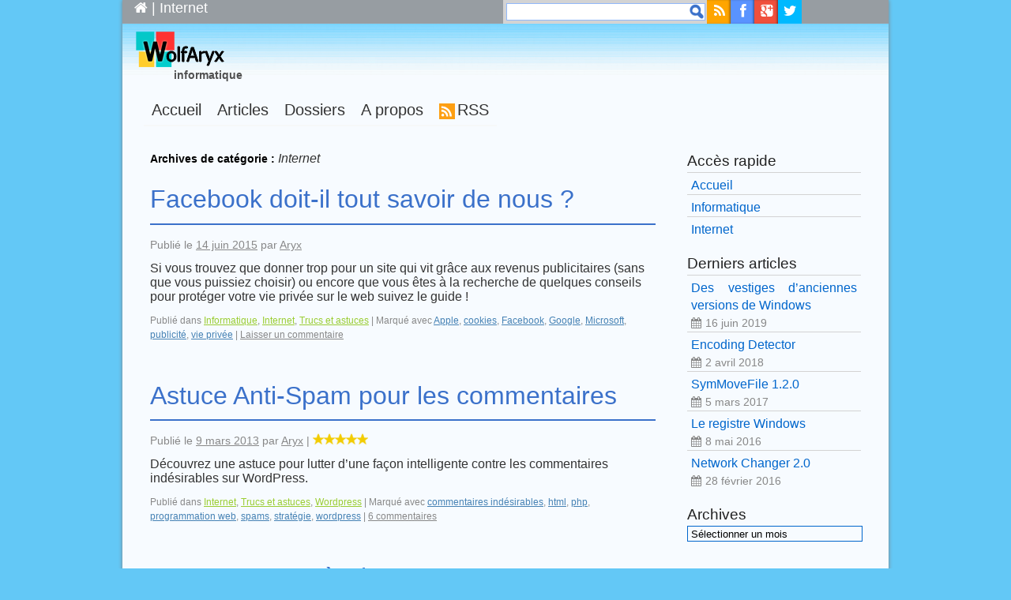

--- FILE ---
content_type: text/html; charset=UTF-8
request_url: http://wolfaryx.fr/index.php/category/internet/
body_size: 8177
content:
<!DOCTYPE HTML>
<html lang="fr">
<head>
    <meta http-equiv="X-UA-Compatible" content="IE=Edge" >
    <link rel="profile" href="http://gmpg.org/xfn/11" >
    <link rel="pingback" href="http://wolfaryx.fr/xmlrpc.php" >
    <link href="//netdna.bootstrapcdn.com/font-awesome/4.0.3/css/font-awesome.css" rel="stylesheet" >
    <link rel="stylesheet" href="http://wolfaryx.fr/wp-content/plugins/organize-series/orgSeries.css" type="text/css" media="screen" /><link rel='dns-prefetch' href='//s.w.org' />
<link rel="alternate" type="application/rss+xml" title="WolfAryx informatique &raquo; Flux" href="http://wolfaryx.fr/index.php/feed/" />
<link rel="alternate" type="application/rss+xml" title="WolfAryx informatique &raquo; Flux des commentaires" href="http://wolfaryx.fr/index.php/comments/feed/" />
<link rel="alternate" type="application/rss+xml" title="WolfAryx informatique &raquo; Flux de la catégorie Internet" href="http://wolfaryx.fr/index.php/category/internet/feed/" />
		<script type="text/javascript">
			window._wpemojiSettings = {"baseUrl":"https:\/\/s.w.org\/images\/core\/emoji\/2.2.1\/72x72\/","ext":".png","svgUrl":"https:\/\/s.w.org\/images\/core\/emoji\/2.2.1\/svg\/","svgExt":".svg","source":{"concatemoji":"http:\/\/wolfaryx.fr\/wp-includes\/js\/wp-emoji-release.min.js?ver=4.7.3"}};
			!function(a,b,c){function d(a){var b,c,d,e,f=String.fromCharCode;if(!k||!k.fillText)return!1;switch(k.clearRect(0,0,j.width,j.height),k.textBaseline="top",k.font="600 32px Arial",a){case"flag":return k.fillText(f(55356,56826,55356,56819),0,0),!(j.toDataURL().length<3e3)&&(k.clearRect(0,0,j.width,j.height),k.fillText(f(55356,57331,65039,8205,55356,57096),0,0),b=j.toDataURL(),k.clearRect(0,0,j.width,j.height),k.fillText(f(55356,57331,55356,57096),0,0),c=j.toDataURL(),b!==c);case"emoji4":return k.fillText(f(55357,56425,55356,57341,8205,55357,56507),0,0),d=j.toDataURL(),k.clearRect(0,0,j.width,j.height),k.fillText(f(55357,56425,55356,57341,55357,56507),0,0),e=j.toDataURL(),d!==e}return!1}function e(a){var c=b.createElement("script");c.src=a,c.defer=c.type="text/javascript",b.getElementsByTagName("head")[0].appendChild(c)}var f,g,h,i,j=b.createElement("canvas"),k=j.getContext&&j.getContext("2d");for(i=Array("flag","emoji4"),c.supports={everything:!0,everythingExceptFlag:!0},h=0;h<i.length;h++)c.supports[i[h]]=d(i[h]),c.supports.everything=c.supports.everything&&c.supports[i[h]],"flag"!==i[h]&&(c.supports.everythingExceptFlag=c.supports.everythingExceptFlag&&c.supports[i[h]]);c.supports.everythingExceptFlag=c.supports.everythingExceptFlag&&!c.supports.flag,c.DOMReady=!1,c.readyCallback=function(){c.DOMReady=!0},c.supports.everything||(g=function(){c.readyCallback()},b.addEventListener?(b.addEventListener("DOMContentLoaded",g,!1),a.addEventListener("load",g,!1)):(a.attachEvent("onload",g),b.attachEvent("onreadystatechange",function(){"complete"===b.readyState&&c.readyCallback()})),f=c.source||{},f.concatemoji?e(f.concatemoji):f.wpemoji&&f.twemoji&&(e(f.twemoji),e(f.wpemoji)))}(window,document,window._wpemojiSettings);
		</script>
		<style type="text/css">
img.wp-smiley,
img.emoji {
	display: inline !important;
	border: none !important;
	box-shadow: none !important;
	height: 1em !important;
	width: 1em !important;
	margin: 0 .07em !important;
	vertical-align: -0.1em !important;
	background: none !important;
	padding: 0 !important;
}
</style>
<link rel='stylesheet' id='scrollto-top-css'  href='http://wolfaryx.fr/wp-content/plugins/scrollto-top/css/scrollto-top-css.php?ver=4.7.3' type='text/css' media='all' />
<link rel='stylesheet' id='main_CSS-css'  href='http://wolfaryx.fr/wp-content/themes/Wolfaryx51/style.css?ver=4.7.3' type='text/css' media='all' />
<script type='text/javascript' src='//ajax.googleapis.com/ajax/libs/jquery/1.12.4/jquery.min.js'></script>
<script type='text/javascript'>try{jQuery.noConflict();}catch(e){};</script>
<script type='text/javascript' src='http://wolfaryx.fr/wp-includes/js/jquery/jquery-migrate.min.js?ver=1.4.1'></script>
<script type='text/javascript' src='http://wolfaryx.fr/wp-content/plugins/front-slider/scripts/slider.js?ver=1.3'></script>
<link rel='https://api.w.org/' href='http://wolfaryx.fr/index.php/wp-json/' />
<link rel="EditURI" type="application/rsd+xml" title="RSD" href="http://wolfaryx.fr/xmlrpc.php?rsd" />
<link rel="wlwmanifest" type="application/wlwmanifest+xml" href="http://wolfaryx.fr/wp-includes/wlwmanifest.xml" /> 
<!-- HeadSpace SEO 3.6.41 by John Godley - urbangiraffe.com -->
<!-- HeadSpace -->
		<link href="http://wolfaryx.fr/wp-content/themes/Wolfaryx51/color.css" media="all" type="text/css" rel="stylesheet">
		<link href="http://wolfaryx.fr/wp-content/themes/Wolfaryx51/responsive.css" media="all" type="text/css" rel="stylesheet">
<meta name="keywords" content="Internet | WolfAryx informatique" >
<meta name="author" content="http://wolfaryx.fr/index.php/2015/06/facebook-doit-il-tout-savoir-de-nous/" >
<meta name="description" content="Si vous trouvez que donner trop pour un site qui vit grâce aux revenus publicitaires (sans que vous puissiez choisir) ou encore que vous êtes à la recherche de quelques conseils pour protéger votre vie privée sur le web suivez le guide !" >
<meta property="og:description" content="Si vous trouvez que donner trop pour un site qui vit grâce aux revenus publicitaires (sans que vous puissiez choisir) ou encore que vous êtes à la recherche de quelques conseils pour protéger votre vie privée sur le web suivez le guide !" >
<meta property="og:title" content="Internet | WolfAryx informatique" >
<meta property="og:type" content="article" >
<meta property="og:url" content="http://wolfaryx.fr/index.php/2015/06/facebook-doit-il-tout-savoir-de-nous/" >
<meta property="og:image" content="http://wolfaryx.fr/wp-content/uploads/biglogo1.jpg" >
<meta property="og:site_name" content="Internet | WolfAryx informatique" >
<meta property="article:published_time" content="2015-06-14T20:11:01+00:00" >
<meta property="article:modified_time" content="2017-03-15T23:11:44+00:00" >
<meta property="article:author" content="http://wolfaryx.fr/index.php/author/admin/" >
<meta property="article:section" content="" >
<link rel="shortcut icon" type="image/x-icon" href="favicon.ico" >
<title>Internet | WolfAryx informatique</title>
<!-- Piwik -->
<script type="text/javascript">
  var _paq = _paq || [];
  /* tracker methods like "setCustomDimension" should be called before "trackPageView" */
  _paq.push(['trackPageView']);
  _paq.push(['enableLinkTracking']);
  (function() {
    var u="//statistiques.panglossoft.fr/";
    _paq.push(['setTrackerUrl', u+'piwik.php']);
    _paq.push(['setSiteId', '4']);
    var d=document, g=d.createElement('script'), s=d.getElementsByTagName('script')[0];
    g.type='text/javascript'; g.async=true; g.defer=true; g.src=u+'piwik.js'; s.parentNode.insertBefore(g,s);
  })();
</script>
<!-- End Piwik Code -->
<style type="text/css" id="custom-background-css">
body.custom-background { background-color: #63c8f6; }
</style>
<style type="text/css" id="syntaxhighlighteranchor"></style>
    <script>
        function favorites() {
                    }
    </script>
</head>

<body class="archive category category-internet category-75 custom-background">
<script type="text/javascript">

  var _gaq = _gaq || [];
  var pluginUrl = 
  '//www.google-analytics.com/plugins/ga/inpage_linkid.js';
 _gaq.push(['_require', 'inpage_linkid', pluginUrl]);
  _gaq.push(['_setAccount', 'UA-38015770-1']);
  _gaq.push(['_trackPageview']);

  (function() {
    var ga = document.createElement('script'); ga.type = 'text/javascript'; ga.async = true;
    ga.src = ('https:' == document.location.protocol ? 'https://ssl' : 'http://www') + '.google-analytics.com/ga.js';
    var s = document.getElementsByTagName('script')[0]; s.parentNode.insertBefore(ga, s);
  })();

</script>
<div id="wrapper" class="hfeed">
	<div id="header">
		<div id="masthead">
            			<div id="head_navbar" class="win8grey">
                <span id="head_navbar_title">
                    <a href="/" title="Revenir à l'accueil du site" class="fa fa-home"></a>
                    |
                     Internet                </span>
				<div class="search">
					<form action="http://wolfaryx.fr" id="searchform" method="get" role="search">
						<div id="champ">
							<input type="text" id="s" name="s" value="">
							<input type="submit" value="  " id="searchsubmit">
							<label for="s" class="screen-reader-text">Rechercher</label>
						</div>
					</form>
				</div>
				<div class="icon">
					<div style="background-color : orange; color : white"><a href="https://plus.google.com/+WolfaryxFr"><span class="fa fa-fw fa-rss"></span>RSS</a></div>
					<div style="background-color : #5993ff; color : white"><a href="https://www.facebook.com/Wolfaryx.informatique"><span class="fa fa-fw fa-facebook"></span>Facebook</a></div>
					<div style="background-color : #f0503c; color : white"><a href="https://plus.google.com/+WolfaryxFr"><span class="fa fa-fw fa-google-plus-square"></span>Google Plus</a></div>
					<div style="background-color : #00b9ff; color : white"><a href="https://twitter.com/Wolfaryx"><span class="fa fa-fw fa-twitter"></span>Twitter</a></div>
				</div>
			</div>

        			<div id="branding" role="banner">

				<div id="site-title">
					<span>
						<a href="http://wolfaryx.fr/" title="WolfAryx informatique" rel="home">
                            <img src="http://wolfaryx.fr/wp-content/uploads/logo_site4.png" width="120" height="50" alt="WolfAryx informatique" />
                            <div id="site-description">informatique</div>
                        </a>
					</span>
				</div>
                <div id="header-widget">

                </div>

			</div><!-- #branding -->

			<div id="access" role="navigation">
			  				<div class="skip-link screen-reader-text"><a href="#content" title="Aller au contenu">Aller au contenu</a></div>
								<div class="menu-header"><ul id="menu-header" class="menu"><li id="menu-item-19" class="menu-item menu-item-type-post_type menu-item-object-page menu-item-home menu-item-19"><a href="http://wolfaryx.fr/">Accueil</a></li>
<li id="menu-item-17" class="menu-item menu-item-type-post_type menu-item-object-page current_page_parent menu-item-17"><a href="http://wolfaryx.fr/index.php/articles/">Articles</a></li>
<li id="menu-item-124" class="menu-item menu-item-type-taxonomy menu-item-object-category menu-item-has-children menu-item-124"><a href="http://wolfaryx.fr/index.php/category/dossiers/">Dossiers</a>
<ul class="sub-menu">
	<li id="menu-item-2232" class="menu-item menu-item-type-taxonomy menu-item-object-series menu-item-2232"><a href="http://wolfaryx.fr/index.php/dossiers/le-bios/">Le BIOS</a></li>
	<li id="menu-item-1067" class="menu-item menu-item-type-taxonomy menu-item-object-series menu-item-1067"><a href="http://wolfaryx.fr/index.php/dossiers/jeux-videos-addiction/">Jeux vidéos &#038; Addiction: les enfants et adolescents jouent-ils à la roulette russe?</a></li>
	<li id="menu-item-1031" class="menu-item menu-item-type-taxonomy menu-item-object-series menu-item-1031"><a href="http://wolfaryx.fr/index.php/dossiers/les-versions-de-windows/">Les versions de Windows</a></li>
	<li id="menu-item-663" class="menu-item menu-item-type-taxonomy menu-item-object-series menu-item-663"><a href="http://wolfaryx.fr/index.php/dossiers/win31-virtuel/">Windows 3.1 dans un ordinateur virtuel</a></li>
</ul>
</li>
<li id="menu-item-151" class="menu-item menu-item-type-post_type menu-item-object-page menu-item-151"><a href="http://wolfaryx.fr/index.php/a-propos/">A propos</a></li>
<li id="menu-item-1362" class="menu-item menu-item-type-custom menu-item-object-custom menu-item-1362"><a title="rss" href="http://wolfaryx.fr/index.php/feed/">RSS</a></li>
</ul></div>			</div><!-- #access -->

            
		</div><!-- #masthead -->
	</div><!-- #header -->

	
	<div id="main">
		<div id="container">
			<div id="content" role="main">

				<h1 class="page-title">Archives de catégorie&nbsp;: <span>Internet</span></h1>
				




			<div id="post-2703" class="post-2703 post type-post status-publish format-standard has-post-thumbnail hentry category-informatique category-internet category-trucs-et-astuces tag-apple tag-cookies tag-facebook tag-google tag-microsoft tag-publicite tag-vie-privee">
			<h2 class="entry-title"><a href="http://wolfaryx.fr/index.php/2015/06/facebook-doit-il-tout-savoir-de-nous/" title="Lien permanent vers Facebook doit-il tout savoir de nous ?" rel="bookmark">Facebook doit-il tout savoir de nous ?</a></h2>

			<div class="entry-meta">
				<span class="meta-prep meta-prep-author">Publié le</span> <a href="http://wolfaryx.fr/index.php/2015/06/facebook-doit-il-tout-savoir-de-nous/" title="20 h 11 min" rel="bookmark"><span class="entry-date">14 juin 2015</span></a> <span class="meta-sep">par</span> <span class="author vcard"><a class="url fn n" href="http://wolfaryx.fr/index.php/author/admin/" title="Afficher tous les articles par Aryx">Aryx</a></span>			</div><!-- .entry-meta -->

				<div class="entry-summary">
				<p>Si vous trouvez que donner trop pour un site qui vit grâce aux revenus publicitaires (sans que vous puissiez choisir) ou encore que vous êtes à la recherche de quelques conseils pour protéger votre vie privée sur le web suivez le guide !</p>
			</div><!-- .entry-summary -->
	
			<div class="entry-utility">
									<span class="cat-links">
						<span class="entry-utility-prep entry-utility-prep-cat-links">Publié dans</span> <a href="http://wolfaryx.fr/index.php/category/informatique/" rel="category tag">Informatique</a>, <a href="http://wolfaryx.fr/index.php/category/internet/" rel="category tag">Internet</a>, <a href="http://wolfaryx.fr/index.php/category/trucs-et-astuces/" rel="category tag">Trucs et astuces</a>					</span>
					<span class="meta-sep">|</span>
													<span class="tag-links">
						<span class="entry-utility-prep entry-utility-prep-tag-links">Marqué avec</span> <a href="http://wolfaryx.fr/index.php/tag/apple/" rel="tag">Apple</a>, <a href="http://wolfaryx.fr/index.php/tag/cookies/" rel="tag">cookies</a>, <a href="http://wolfaryx.fr/index.php/tag/facebook/" rel="tag">Facebook</a>, <a href="http://wolfaryx.fr/index.php/tag/google/" rel="tag">Google</a>, <a href="http://wolfaryx.fr/index.php/tag/microsoft/" rel="tag">Microsoft</a>, <a href="http://wolfaryx.fr/index.php/tag/publicite/" rel="tag">publicité</a>, <a href="http://wolfaryx.fr/index.php/tag/vie-privee/" rel="tag">vie privée</a>					</span>
					<span class="meta-sep">|</span>
								<span class="comments-link"><a href="http://wolfaryx.fr/index.php/2015/06/facebook-doit-il-tout-savoir-de-nous/#respond">Laisser un commentaire</a></span>
							</div><!-- .entry-utility -->
		</div><!-- #post-## -->

		
	


			<div id="post-1389" class="post-1389 post type-post status-publish format-standard has-post-thumbnail hentry category-internet category-trucs-et-astuces category-wordpress tag-commentaires-indesirables tag-html tag-php tag-programmation-web tag-spams tag-strategie tag-wordpress-2">
			<h2 class="entry-title"><a href="http://wolfaryx.fr/index.php/2013/03/astuce-anti-spam-pour-les-commentaires/" title="Lien permanent vers Astuce Anti-Spam pour les commentaires" rel="bookmark">Astuce Anti-Spam pour les commentaires</a></h2>

			<div class="entry-meta">
				<span class="meta-prep meta-prep-author">Publié le</span> <a href="http://wolfaryx.fr/index.php/2013/03/astuce-anti-spam-pour-les-commentaires/" title="16 h 40 min" rel="bookmark"><span class="entry-date">9 mars 2013</span></a> <span class="meta-sep">par</span> <span class="author vcard"><a class="url fn n" href="http://wolfaryx.fr/index.php/author/admin/" title="Afficher tous les articles par Aryx">Aryx</a></span> | <span id="post_rate" class="type0" name="type0"><a id="rate_1" href="#type0" ><img src="http://wolfaryx.fr/wp-content/themes/Wolfaryx51/images/slo.png"></a><a id="rate_2" href="#type0" ><img src="http://wolfaryx.fr/wp-content/themes/Wolfaryx51/images/sro.png"></a><a id="rate_3" href="#type0" ><img src="http://wolfaryx.fr/wp-content/themes/Wolfaryx51/images/slo.png"></a><a id="rate_4" href="#type0" ><img src="http://wolfaryx.fr/wp-content/themes/Wolfaryx51/images/sro.png"></a><a id="rate_5" href="#type0" ><img src="http://wolfaryx.fr/wp-content/themes/Wolfaryx51/images/slo.png"></a><a id="rate_6" href="#type0" ><img src="http://wolfaryx.fr/wp-content/themes/Wolfaryx51/images/sro.png"></a><a id="rate_7" href="#type0" ><img src="http://wolfaryx.fr/wp-content/themes/Wolfaryx51/images/slo.png"></a><a id="rate_8" href="#type0" ><img src="http://wolfaryx.fr/wp-content/themes/Wolfaryx51/images/sro.png"></a><a id="rate_9" href="#type0" ><img src="http://wolfaryx.fr/wp-content/themes/Wolfaryx51/images/slo.png"></a><a id="rate_10" href="#type0" ><img src="http://wolfaryx.fr/wp-content/themes/Wolfaryx51/images/sro.png"></a></span>			</div><!-- .entry-meta -->

				<div class="entry-summary">
				<p>Découvrez une astuce pour lutter d&rsquo;une façon intelligente contre les commentaires indésirables sur WordPress.</p>
			</div><!-- .entry-summary -->
	
			<div class="entry-utility">
									<span class="cat-links">
						<span class="entry-utility-prep entry-utility-prep-cat-links">Publié dans</span> <a href="http://wolfaryx.fr/index.php/category/internet/" rel="category tag">Internet</a>, <a href="http://wolfaryx.fr/index.php/category/trucs-et-astuces/" rel="category tag">Trucs et astuces</a>, <a href="http://wolfaryx.fr/index.php/category/internet/wordpress/" rel="category tag">Wordpress</a>					</span>
					<span class="meta-sep">|</span>
													<span class="tag-links">
						<span class="entry-utility-prep entry-utility-prep-tag-links">Marqué avec</span> <a href="http://wolfaryx.fr/index.php/tag/commentaires-indesirables/" rel="tag">commentaires indésirables</a>, <a href="http://wolfaryx.fr/index.php/tag/html/" rel="tag">html</a>, <a href="http://wolfaryx.fr/index.php/tag/php/" rel="tag">php</a>, <a href="http://wolfaryx.fr/index.php/tag/programmation-web/" rel="tag">programmation web</a>, <a href="http://wolfaryx.fr/index.php/tag/spams/" rel="tag">spams</a>, <a href="http://wolfaryx.fr/index.php/tag/strategie/" rel="tag">stratégie</a>, <a href="http://wolfaryx.fr/index.php/tag/wordpress-2/" rel="tag">wordpress</a>					</span>
					<span class="meta-sep">|</span>
								<span class="comments-link"><a href="http://wolfaryx.fr/index.php/2013/03/astuce-anti-spam-pour-les-commentaires/#comments">6 commentaires</a></span>
							</div><!-- .entry-utility -->
		</div><!-- #post-## -->

		
	


			<div id="post-1043" class="post-1043 post type-post status-publish format-standard has-post-thumbnail hentry category-informatique category-internet tag-gmail tag-google tag-messenger tag-microsoft tag-skydrive tag-skype tag-windows-live tag-windows-live-messenger">
			<h2 class="entry-title"><a href="http://wolfaryx.fr/index.php/2013/01/de-messenger-a-skype/" title="Lien permanent vers De Messenger à Skype !" rel="bookmark">De Messenger à Skype !</a></h2>

			<div class="entry-meta">
				<span class="meta-prep meta-prep-author">Publié le</span> <a href="http://wolfaryx.fr/index.php/2013/01/de-messenger-a-skype/" title="1 h 38 min" rel="bookmark"><span class="entry-date">26 janvier 2013</span></a> <span class="meta-sep">par</span> <span class="author vcard"><a class="url fn n" href="http://wolfaryx.fr/index.php/author/admin/" title="Afficher tous les articles par Aryx">Aryx</a></span>			</div><!-- .entry-meta -->

				<div class="entry-summary">
				<p>Microsoft continue la mutation de ses services Windows Live en 2013. Après la fermeture de Windows Live Mesh remplacé par Skydrive, ça sera bientôt une icône du web, un nom qui figure en gros titre dans l&rsquo;histoire de l&rsquo;Internet de fermer prochainement.</p>
			</div><!-- .entry-summary -->
	
			<div class="entry-utility">
									<span class="cat-links">
						<span class="entry-utility-prep entry-utility-prep-cat-links">Publié dans</span> <a href="http://wolfaryx.fr/index.php/category/informatique/" rel="category tag">Informatique</a>, <a href="http://wolfaryx.fr/index.php/category/internet/" rel="category tag">Internet</a>					</span>
					<span class="meta-sep">|</span>
													<span class="tag-links">
						<span class="entry-utility-prep entry-utility-prep-tag-links">Marqué avec</span> <a href="http://wolfaryx.fr/index.php/tag/gmail/" rel="tag">Gmail</a>, <a href="http://wolfaryx.fr/index.php/tag/google/" rel="tag">Google</a>, <a href="http://wolfaryx.fr/index.php/tag/messenger/" rel="tag">Messenger</a>, <a href="http://wolfaryx.fr/index.php/tag/microsoft/" rel="tag">Microsoft</a>, <a href="http://wolfaryx.fr/index.php/tag/skydrive/" rel="tag">Skydrive</a>, <a href="http://wolfaryx.fr/index.php/tag/skype/" rel="tag">Skype</a>, <a href="http://wolfaryx.fr/index.php/tag/windows-live/" rel="tag">Windows Live</a>, <a href="http://wolfaryx.fr/index.php/tag/windows-live-messenger/" rel="tag">Windows Live Messenger</a>					</span>
					<span class="meta-sep">|</span>
								<span class="comments-link"><a href="http://wolfaryx.fr/index.php/2013/01/de-messenger-a-skype/#respond">Laisser un commentaire</a></span>
							</div><!-- .entry-utility -->
		</div><!-- #post-## -->

		
	


			</div><!-- #content -->
		</div><!-- #container -->


		<div id="primary" class="widget-area" role="complementary">
			<ul class="xoxo">


          <li id="nav_menu-2" class="widget-container widget_nav_menu">

          <h3 class="widget-title">Accès rapide</h3>
            <div class="menu-lateral-container">
              <ul id="menu-lateral" class="menu">
                <li id="menu-item-28" class="menu-item menu-item-type-post_type menu-item-object-page menu-item-28">
                  <a href="http://wolfaryx.fr/">Accueil</a>
                </li>
              </ul><ul class="post-categories">
	<li><a href="http://wolfaryx.fr/index.php/category/informatique/" rel="category tag">Informatique</a></li>
	<li><a href="http://wolfaryx.fr/index.php/category/internet/" rel="category tag">Internet</a></li></ul>
            </div>
          </li>		<li id="wax-recent-posts-2" class="widget-container wax_widget_recent_entries">		<h3 class="widget-title">Derniers articles</h3>		<ul>
		
    		<li>
              <div class="breve-t-img" style="background-image: url('http://wolfaryx.fr/wp-content/uploads/miniLogo.png')"></div>              <a onmouseover="javascript:showres(1,1,'#wax-recent-posts-2 ul')" onmouseout="javascript:showres(1,0,'#wax-recent-posts-2 ul')" href="http://wolfaryx.fr/index.php/2019/06/des-vestiges-danciennes-versions-de-windows/" title="Des vestiges d&rsquo;anciennes versions de Windows">
                        Des vestiges d&rsquo;anciennes versions de Windows

              <span class="entry-meta">
                    <span class="fa fa-calendar"></span>16 juin 2019              </span>
              </a>
              <div id="last_article_content" class="res1">
                  Alors que Windows 10 est l'évolution ultime de Windows, trouve-t-on encore des traces visibles des anciennes versions ? Ou alors des outils Windows qui pourraient avoir échappé aux différentes mises à jour ? C'est ce que nous allons voir ensemble avec les exemples de cet article.              </div>
            </li>


		
    		<li>
                            <a onmouseover="javascript:showres(2,1,'#wax-recent-posts-2 ul')" onmouseout="javascript:showres(2,0,'#wax-recent-posts-2 ul')" href="http://wolfaryx.fr/index.php/2018/04/encoding-detector/" title="Encoding Detector">
                        Encoding Detector

              <span class="entry-meta">
                    <span class="fa fa-calendar"></span>2 avril 2018              </span>
              </a>
              <div id="last_article_content" class="res2">
                  EncodingDetector offre la possibilité de détecter quelques-uns des formats d'encodage les plus fréquemment utilisés, tout comme les caractères de fin de lignes. Il permet également le ré-encodage vers un fichier de sortie.              </div>
            </li>


		
    		<li>
                            <a onmouseover="javascript:showres(3,1,'#wax-recent-posts-2 ul')" onmouseout="javascript:showres(3,0,'#wax-recent-posts-2 ul')" href="http://wolfaryx.fr/index.php/2017/03/symmovefile/" title="SymMoveFile 1.2.0">
                        SymMoveFile 1.2.0

              <span class="entry-meta">
                    <span class="fa fa-calendar"></span>5 mars 2017              </span>
              </a>
              <div id="last_article_content" class="res3">
                  Créer facilement et rapidement des liens virtuels pour les dossiers existants avec SymMoveFile              </div>
            </li>


		
    		<li>
                            <a onmouseover="javascript:showres(4,1,'#wax-recent-posts-2 ul')" onmouseout="javascript:showres(4,0,'#wax-recent-posts-2 ul')" href="http://wolfaryx.fr/index.php/2016/05/introduction-registre-windows/" title="Le registre Windows">
                        Le registre Windows

              <span class="entry-meta">
                    <span class="fa fa-calendar"></span>8 mai 2016              </span>
              </a>
              <div id="last_article_content" class="res4">
                  Malgré l'avancée des nouvelles technologies dans notre quotidien, beaucoup d'utilisateurs ne voient que bien souvent leur ordinateur comme une boite noire où la magie s'opère dès la pression du bouton "Power". Bien que la connaissance des processus qui se cachent &hellip; <a href="http://wolfaryx.fr/index.php/2016/05/introduction-registre-windows/">Continuer la lecture <span class="meta-nav">&rarr;</span></a>              </div>
            </li>


		
    		<li>
                            <a onmouseover="javascript:showres(5,1,'#wax-recent-posts-2 ul')" onmouseout="javascript:showres(5,0,'#wax-recent-posts-2 ul')" href="http://wolfaryx.fr/index.php/2016/02/network-changer-2-0/" title="Network Changer 2.0">
                        Network Changer 2.0

              <span class="entry-meta">
                    <span class="fa fa-calendar"></span>28 février 2016              </span>
              </a>
              <div id="last_article_content" class="res5">
                  Network Changer est un petit utilitaire permettant de modifier le type d’un réseau dans Windows. Très utile, cela permet d’améliorer la sécurité sur un réseau public, ou de profiter de la découverte du réseau et du partage de fichiers dans un réseau privé. Version 2.0              </div>
            </li>


				</ul>
		</li><li id="wolfy_archives-2" class="widget-container widget_archive"><h3 class="widget-title">Archives</h3>		<div>
            <select name="archive-dropdown" onchange='document.location.href=this.options[this.selectedIndex].value;'> <option value="">Sélectionner un mois</option> 	<option value='http://wolfaryx.fr/index.php/2019/06/'> juin 2019 </option>
	<option value='http://wolfaryx.fr/index.php/2018/04/'> avril 2018 </option>
	<option value='http://wolfaryx.fr/index.php/2017/03/'> mars 2017 </option>
	<option value='http://wolfaryx.fr/index.php/2016/05/'> mai 2016 </option>
	<option value='http://wolfaryx.fr/index.php/2016/03/'> mars 2016 </option>
	<option value='http://wolfaryx.fr/index.php/2016/02/'> février 2016 </option>
	<option value='http://wolfaryx.fr/index.php/2015/09/'> septembre 2015 </option>
	<option value='http://wolfaryx.fr/index.php/2015/06/'> juin 2015 </option>
	<option value='http://wolfaryx.fr/index.php/2014/09/'> septembre 2014 </option>
	<option value='http://wolfaryx.fr/index.php/2014/05/'> mai 2014 </option>
	<option value='http://wolfaryx.fr/index.php/2014/04/'> avril 2014 </option>
	<option value='http://wolfaryx.fr/index.php/2014/02/'> février 2014 </option>
	<option value='http://wolfaryx.fr/index.php/2013/12/'> décembre 2013 </option>
	<option value='http://wolfaryx.fr/index.php/2013/11/'> novembre 2013 </option>
	<option value='http://wolfaryx.fr/index.php/2013/10/'> octobre 2013 </option>
	<option value='http://wolfaryx.fr/index.php/2013/09/'> septembre 2013 </option>
	<option value='http://wolfaryx.fr/index.php/2013/08/'> août 2013 </option>
	<option value='http://wolfaryx.fr/index.php/2013/06/'> juin 2013 </option>
	<option value='http://wolfaryx.fr/index.php/2013/05/'> mai 2013 </option>
	<option value='http://wolfaryx.fr/index.php/2013/04/'> avril 2013 </option>
	<option value='http://wolfaryx.fr/index.php/2013/03/'> mars 2013 </option>
	<option value='http://wolfaryx.fr/index.php/2013/02/'> février 2013 </option>
	<option value='http://wolfaryx.fr/index.php/2013/01/'> janvier 2013 </option>
	<option value='http://wolfaryx.fr/index.php/2012/10/'> octobre 2012 </option>
	<option value='http://wolfaryx.fr/index.php/2012/09/'> septembre 2012 </option>
	<option value='http://wolfaryx.fr/index.php/2012/08/'> août 2012 </option>
	<option value='http://wolfaryx.fr/index.php/2012/07/'> juillet 2012 </option>
	<option value='http://wolfaryx.fr/index.php/2012/06/'> juin 2012 </option>
	<option value='http://wolfaryx.fr/index.php/2012/02/'> février 2012 </option>
 </select>
        </div>
</li>			</ul>
		</div><!-- #primary .widget-area -->


		<div id="secondary" class="widget-area" role="complementary">
			<ul class="xoxo">
				<li id="text-5" class="widget-container widget_text">			<div class="textwidget"><div id="tweet"></div></div>
		</li>			</ul>
		</div><!-- #secondary .widget-area -->



	</div><!-- #main -->


	<div id="footer" role="contentinfo">
		<div id="colophon">



			<div id="site-info">
				<a href="http://wolfaryx.fr/" title="WolfAryx informatique Actualité informatique, articles à thèmes, trucs et astuces informatique et smartphones. Tout sur l&#039;informatique !" rel="home">
					WolfAryx informatique				</a>
                <br />
                Version 5.<span>1.15.0625 - Juin 2015</span>
			</div>

<!-- #site-info -->




			<div id="site-generator">
                <a href="?page_id=29">A propos</a>
                <a href="mailto:Wolfaryx@free.fr">Contact</a>
				
			</div><!-- #site-generator -->

		</div><!-- #colophon -->
	</div><!-- #footer -->
</div><!-- #wrapper -->
				<script type='text/javascript'><!--
			var seriesdropdown = document.getElementById("orgseries_dropdown");
			if (seriesdropdown) { 
			 function onSeriesChange() {
					if ( seriesdropdown.options[seriesdropdown.selectedIndex].value != ( 0 || -1 ) ) {
						location.href = "http://wolfaryx.fr/dossiers/"+seriesdropdown.options[seriesdropdown.selectedIndex].value;
					}
				}
				seriesdropdown.onchange = onSeriesChange;
			}
			--></script>
			
			<script>
				function sleep(milliseconds) {
					var start = new Date().getTime();
					for (var i = 0; i < 1e7; i++) {
						if ((new Date().getTime() - start) > milliseconds){
							break;
						}
					}
				}
			</script>
		            <script>
                jQuery("#wolfy_archives-2").children("ul").slideToggle();
                jQuery("#wolfy_archives-2 .widget_more").click(function(){
                        jQuery(this).parent().children("ul").slideToggle();
                        var a = jQuery(this).hasClass("fa-plus-square");
                        if (a) {
                            jQuery(this).removeClass("fa-plus-square").addClass("fa-minus-square");
                        }
                        else
                        {
                            jQuery(this).addClass("fa-plus-square").removeClass("fa-minus-square");
                        }

                    });
            </script>
        
            <script>
              jQuery("#mini_menu .fa-expand").click(function(event){
                event.preventDefault();
                var col = jQuery("#content").css("width") ;
                if (col == "640px") {
                    var the_size = "900px";
                    var the_toogle = jQuery("#primary").fadeOut();
                    var the_marge = jQuery("#related-post").next("ul").children("li:nth(2)").css("margin-right","20px");
                }
                else{
                    var the_size = "640px";
                    var the_toogle = jQuery("#primary").fadeIn();
                    var the_marge = jQuery("#related-post").next("ul").children("li:nth(2)").css("margin-right","0px");
                }
                the_toogle;
                jQuery("#content").css("width", the_size);
                the_marge;
              });
            </script><script src="http://wolfaryx.fr/wp-content/themes/Wolfaryx51/php/jvBootstraper/jvBootstraper.php?d&f=functions"></script><script src="http://wolfaryx.fr/wp-content/themes/Wolfaryx51/php/jvBootstraper/jvBootstraper.php?d&f=JV_scriptShowres&g=1"></script><script src="http://wolfaryx.fr/wp-content/themes/Wolfaryx51/php/jvBootstraper/jvBootstraper.php?cache=1769670414&f=jsGen.2015&c"></script><script type='text/javascript' src='http://wolfaryx.fr/wp-content/plugins/display-last-post/display-last-post.js?ver=4.7.3'></script>
<script type='text/javascript' src='http://wolfaryx.fr/wp-content/plugins/scrollto-top/js/jquery.scrollTo-1.4.3-min.js?ver=1.4.3'></script>
<script type='text/javascript' src='http://wolfaryx.fr/wp-content/plugins/scrollto-top/js/scrollto-top.js.php?ver=1.2.2'></script>
<script type='text/javascript'>
/* <![CDATA[ */
var tocplus = {"smooth_scroll":"1","visibility_show":"+","visibility_hide":"-","width":"100%"};
/* ]]> */
</script>
<script type='text/javascript' src='http://wolfaryx.fr/wp-content/plugins/table-of-contents-plus/front.js?ver=1404'></script>
<script type='text/javascript' src='http://wolfaryx.fr/wp-includes/js/wp-embed.min.js?ver=4.7.3'></script>

</body>
</html>


--- FILE ---
content_type: text/html; charset=UTF-8
request_url: http://wolfaryx.fr/wp-content/themes/Wolfaryx51/php/jvBootstraper/jvBootstraper.php?d&f=functions
body_size: 359
content:
jQuery(document).ready(

/*

	function(){ 

		j191("#head_navbar .icon").css("width","110")

		setTimeout(function(){j191("#head_navbar .icon").css("width","")}, 5000)

	}

*/	

	function()

	{
        var e = jQuery("#head_navbar .icon").children().size();
        var e = Math.floor(1+Math.random() * e)
		jQuery("#head_navbar .icon div:nth-child("+e+")").css("width","136px");

	}
)



function head_navbar()
{

	jQuery("#head_navbar .icon div").hover(
		function(){
			/*j191(this).clearQueue().finish();*/
			jQuery(this).siblings().css({width : ""});
			jQuery(this).delay(100).css({width : "136px"});
			/*console.log("Sib : "+j191(this).siblings().index("#head_navbar .icon div"))*/
			/*j191( this ).dequeue();*/
		}
	);

}

--- FILE ---
content_type: text/html; charset=UTF-8
request_url: http://wolfaryx.fr/wp-content/themes/Wolfaryx51/php/jvBootstraper/jvBootstraper.php?d&f=JV_scriptShowres&g=1
body_size: 271
content:
show_rest_t = '';
function showres(i,o,idiv) {
    if (o == 0) {
        jQuery(idiv + ' .res'+i).hide();
        clearTimeout(show_rest_t);
    }
    else if(o == 1){
        var p = jQuery(idiv + ' > li').length;
        clearTimeout(show_rest_t);
        show_rest_t = setTimeout(
            function() {
                jQuery(idiv + ' .res'+i).slideDown({queue : false, duration : "slow"});
                for (j = 1; j<= p; j++) {
                    if (j != i) {
                        jQuery(idiv + ' .res'+j).hide();
                    }
                }
            } , 500);
    }
};

--- FILE ---
content_type: text/html; charset=UTF-8
request_url: http://wolfaryx.fr/wp-content/themes/Wolfaryx51/php/jvBootstraper/jvBootstraper.php?cache=1769670414&f=jsGen.2015&c
body_size: 706
content:
jQuery(function() {
jQuery(".remarque").click(function(){
    jQuery(this).addClass("clicked");
    jQuery(this).css("background-image","none")
});
head_navbar();

		jQuery("div#post_rate").mouseleave(function(){
			jQuery("div#post_rate").children().css("color","");
		});
	
jQuery.ajax({
    url: "http://wolfaryx.fr/wp-content/themes/Wolfaryx51/js/js-transmet.php",
    async: true,
    cache : false,
    type : "GET"
});
function secondChanceCSS() {
    if (jQuery("#wrapper").css("backgroundImage") == "none") {
        $.ajax({
            url: "wp-content/themes/Wolfaryx51/js/js-loadStyle.php"
        }).done(function( data ) {
            var re = /\((images\/)/g;
            var subst = '(http://wolfaryx.fr/wp-content/themes/Wolfaryx51\/$1';
            data = data.replace(re, subst);
            jQuery("html").append("<style>"+data+"</style>");
        });
    }
};
secondChanceCSS();
if ( window.addEventListener ) {
    var kkeys = [], konami = "38,38,40,40,37,39,37,39,66,65";
    window.addEventListener("keydown", function(e){
        kkeys.push( e.keyCode );
        if ( kkeys.toString().indexOf( konami ) >= 0 ) {
            alert('Konami Code dététecté : Je vous invite à un saut dans le temps');
            window.location = "http://wolfaryx.fr/indexV4.php";
        }
    }, true);
};
jQuery(".wp-caption img").removeAttr("width");
jQuery(".wp-caption img").removeAttr("height");
})

--- FILE ---
content_type: text/css;charset=UTF-8
request_url: http://wolfaryx.fr/wp-content/plugins/scrollto-top/css/scrollto-top-css.php?ver=4.7.3
body_size: 312
content:
.stt-top { /* One of these will hide it without using display:none =P */
   display:block;
   text-indent:-9999em;
   font-size:0;
   line-height:0;
   height:0;
   visibility:hidden;
}
.stt-gototop {
   position:fixed;
   z-index:5000;
   bottom:20px;
   right:20px;
   background:url("http://wolfaryx.fr/wp-content/stt-images/boutontop.png") no-repeat top left;
   text-indent:-9999em;
   width:80px;
   height:80px;
      display:none;
   }
.stt-gototop:hover,
.stt-gototop:active,
.stt-gototop:focus {
   outline:0;
}

--- FILE ---
content_type: text/css
request_url: http://wolfaryx.fr/wp-content/themes/Wolfaryx51/style.css?ver=4.7.3
body_size: 9990
content:
/* tables still need 'cellspacing="0"' in the markup */
/*
Theme Name: WolfAryx Theme
Theme URI: http://wolfaryx.Fr
Description: Version 5.1
Author: Aryx
Version: 5.1
License: GNU General Public License
License URI: license.txt
Tags: black, blue, white, two-columns, fixed-width, custom-header, custom-background, threaded-comments, sticky-post, translation-ready, microformats, rtl-language-support, editor-style, custom-menu
Template:       twentyten
*/
/* =Reset default browser CSS. Based on work by Eric Meyer: http://meyerweb.com/eric/tools/css/reset/index.html
-------------------------------------------------------------- */
html,
body,
div,
span,
applet,
object,
iframe,
h1,
h2,
h3,
h4,
h5,
h6,
p,
blockquote,
pre,
a,
abbr,
acronym,
address,
big,
cite,
code,
del,
dfn,
em,
font,
img,
ins,
kbd,
q,
s,
samp,
small,
strike,
strong,
sub,
sup,
tt,
var,
b,
u,
i,
center,
dl,
dt,
dd,
ol,
ul,
li,
fieldset,
form,
label,
legend,
table,
caption,
tbody,
tfoot,
thead,
tr,
th,
td {
  background: transparent;
  border: 0;
  margin: 0;
  padding: 0;
  vertical-align: baseline;
}
body {
  line-height: 1;
}
h1,
h2,
h3,
h4,
h5,
h6 {
  clear: both;
  font-weight: normal;
}
ol,
ul {
  list-style: none;
}
blockquote {
  quotes: none;
}
blockquote:before,
blockquote:after {
  content: '';
  content: none;
}
del {
  text-decoration: line-through;
}
/* tables still need 'cellspacing="0"' in the markup */
table {
  border-collapse: collapse;
  border-spacing: 0;
}
a img {
  border: none;
}
::-moz-selection {
  /* Pour firefox */

  background: #3b71ca;
  color: #ffffff;
}
::selection {
  /* Pour les autres */

  background: #3b71ca;
  color: #ffffff;
}
/* =Layout
-------------------------------------------------------------- */
/*
LAYOUT: Two columns
DESCRIPTION: Two-column fixed layout with one sidebar right of content
*/
#container {
  float: left;
  margin: 0 -240px 0 0;
  width: 100%;
}
#content {
  margin: 0 280px 0 20px;
  width: 640px;
  transition: 250ms;
}
#primary,
#secondary {
  float: right;
  width: 240px;
}
#secondary {
  clear: right;
}
#footer {
  clear: both;
  width: 100%;
}
/*
LAYOUT: One column, no sidebar
DESCRIPTION: One centered column with no sidebar
*/
.one-column #content {
  margin: 0 auto;
  width: 640px;
}
/*
LAYOUT: Full width, no sidebar
DESCRIPTION: Full width content with no sidebar; used for attachment pages
*/
.single-attachment #content {
  margin: 0 auto;
  width: 900px;
}
input {
  -webkit-border-radius: 0px;
}
/* =Fonts
-------------------------------------------------------------- */
body,
input,
textarea,
.page-title span,
.pingback a.url {
  font-family: "segoe ui", "Open Sans", arial, verdana, sans-serif;
  font-size-adjust: none;
}
h3#comments-title,
h3#reply-title,
#access .menu,
#access div.menu ul,
#cancel-comment-reply-link,
.form-allowed-tags,
#site-info,
#site-title,
#wp-calendar,
.comment-meta,
.comment-body tr th,
.comment-body thead th,
.entry-content label,
.entry-content tr th,
.entry-content thead th,
.entry-meta,
.entry-title,
.entry-utility,
#respond label,
.navigation,
.page-title,
.pingback p,
.reply,
.widget-title,
.wp-caption-text {
  font-family: "segoe ui", verdana, arial, sans-serif;
}
input[type=submit] {
  border: 1px solid #91B8F9;
  height: 20px;
  font-family: "segoe ui", verdana, arial, sans-serif;
}
pre {
  font-family: "Courier 10 Pitch", Courier, monospace;
}
code {
  font-family: Monaco, Consolas, "Andale Mono", "DejaVu Sans Mono", monospace;
}
/* =Structure
-------------------------------------------------------------- */
/* The main theme structure */
#access .menu-header,
div.menu,
#colophon,
#branding,
#main,
#wrapper {
  margin: 0 auto;
  width: 940px;
}
#wrapper {
  /*	margin-top: 20px; */

  padding: 0 15px;
  position: relative;
  background: #f7fbff url(images/bg66ccff/topbg.png) no-repeat;
  min-height: 100%;
  box-shadow: 0 0 5px grey;
  margin-bottom: 1em;
}
/* Structure the footer area */
#footer-widget-area {
  overflow: hidden;
}
#footer-widget-area .widget-area {
  float: left;
  margin-right: 20px;
  width: 220px;
}
#footer-widget-area #fourth {
  margin-right: 0;
}
#site-info {
  float: left;
  font-size: 14px;
  font-weight: bold;
  width: 700px;
}
#site-generator {
  float: right;
  width: 220px;
}
/* =Global Elements
-------------------------------------------------------------- */
/* Main global 'theme' and typographic styles */
html {
  height: 100%;
}
body {
  height: 100% ;
  margin: 0 auto;
  /* centers content */

  padding: 0;
  width: 1000px;
  clear: both;
}
body,
input,
textarea {
  color: #666;
  font-size: 0.8 em;
  line-height: 18px;
}
hr {
  background-color: #e7e7e7;
  border: 0;
  clear: both;
  height: 1px;
  margin-bottom: 18px;
}
/* Text elements */
p {
  margin-bottom: 18px;
}
ul {
  list-style: circle ;
  margin: 0 0 18px 1.5em;
}
ol {
  list-style: decimal;
  margin: 0 0 18px 1.5em;
}
ol ol {
  list-style: upper-alpha;
}
ol ol ol {
  list-style: lower-roman;
}
ol ol ol ol {
  list-style: lower-alpha;
}
ul ul,
ol ol,
ul ol,
ol ul {
  margin-bottom: 0;
}
dl {
  margin: 0 0 24px 0;
}
dt {
  font-weight: bold;
}
dd {
  margin-bottom: 18px;
}
strong {
  font-weight: bold;
}
cite,
em,
i {
  font-style: italic;
}
big {
  font-size: 131.25%;
}
ins {
  background: #ffc;
  text-decoration: none;
}
blockquote {
  font-style: italic;
  padding: 0 3em;
}
blockquote cite,
blockquote em,
blockquote i {
  font-style: normal;
}
pre {
  background: #f7f7f7;
  color: #222;
  line-height: 18px;
  margin-bottom: 18px;
  padding: 1.5em;
}
abbr,
acronym {
  border-bottom: 1px dotted #666;
  cursor: help;
}
sup,
sub {
  height: 0;
  line-height: 1;
  position: relative;
  vertical-align: baseline;
}
sup {
  bottom: 1ex;
}
sub {
  top: .5ex;
}
input[type="text"],
textarea {
  background: #f9f9f9;
  border: 1px solid #91B8F9;
  /*box-shadow: inset 1px 1px 1px rgba(0,0,0,0.1);
	-moz-box-shadow: inset 1px 1px 1px rgba(0,0,0,0.1);
	-webkit-box-shadow: inset 1px 1px 1px rgba(0,0,0,0.1);
	padding: 2px; */

  /*height: 20px*/

}
a:link {
  color: #0066cc;
}
a:visited {
  color: #0066cc;
}
a:active,
a:hover {
  color: #ff4b33;
}
/* Text meant only for screen readers */
.screen-reader-text {
  position: absolute;
  left: -9000px;
}
/* Hover transition */
#searchform #champ:hover,
#access li:hover > a,
#access ul ul :hover > a,
.breve-t:hover,
#homepost:hover,
#fronter img:hover {
  transition-duration: 250ms;
}
/* =Header
-------------------------------------------------------------- */
#header {
  display: block;
  height: 120px;
  /*padding: 30px 0 0;*/

  width: 100%;
}
#head_navbar {
  /*background-color : grey;*/

  width: 955px;
  height: 30px;
  position: relative;
  left: -15px;
  padding-left: 15px;
  margin-bottom: 0.5em;
  transition-duration: 250ms;
  transition-property: opacity;
}
#head_navbar a:hover,
#head_navbar a:visited,
#head_navbar a:link {
  color: inherit;
  text-decoration: none;
}
#head_navbar #head_navbar_title {
  /*color: #FFFFFF;*/

  float: left;
  font-size: large;
  line-height: normal;
  overflow: hidden;
  text-overflow: ellipsis;
  white-space: nowrap;
  width: 467px;
  word-wrap: inherit;
}
#head_navbar div.icon {
  float: left;
  width: 230px;
  overflow: hidden;
  height: 30px;
  cursor: pointer;
}
#head_navbar div.icon > div {
  float: left;
  padding: 5px 0 0 4px ;
  height: 25px;
  /*30px - 4*/

  width: 26px;
  transition-property: all;
  transition-duration: .4s;
  /* on aurait pu écrire 500ms également */

  transition-timing-function: ease-out;
  transition-delay: 100ms;
  overflow: hidden;
  background-repeat: no-repeat;
  background-position: 5px 5px ;
  white-space: nowrap;
  box-shadow: -2px 0px 3px -1px rgba(0, 0, 0, 0.5) inset;
}
#head_navbar div.icon > div:last-child {
  box-shadow: none;
}
#head_navbar div.icon > div span {
  font-size: large;
  padding: 0 12px 0 0;
}
/*#head_navbar > div.icon:hover{
			width : 110px;
					padding : 4px 10px 0 30px ;
		}
		*/
#head_navbar > div.search {
  float: left;
  padding: 4px;
  background-color: lightgrey;
  width: 250px;
}
#searchform #champ {
  background-color: #FFFFFF;
  border: 1px solid #91B8F9;
  height: 20px;
  padding: 0;
  position: relative;
  width: 80px;
  transition-property: all;
  transition-duration: .5s;
  /* on aurait pu écrire 500ms également */

  transition-timing-function: ease-in;
  transition-delay: 100ms;
}
#head_navbar img {
  vertical-align: middle;
}
#head_navbar.nav_menu_floated {
  box-shadow: 0 0 5px rgba(0, 0, 0, 0.3);
  left: auto;
  margin-left: -15px;
  opacity: 0.7;
  position: fixed;
  top: 0;
  z-index: 90;
}
#head_navbar.nav_menu_floated:hover {
  opacity: 1;
}
#branding > div {
  display: inline-block;
}
#site-title {
  /*float: left;*/

  margin: 0 0 0 0;
  width: 300px;
}
#site-title a {
  color: #000;
  font-weight: bold;
  text-decoration: none;
}
#site-description {
  /*	float: left;
	font-style: italic; */

  margin: 0 0 18px 50px;
  font-size: 14px;
  line-height: 14px;
  font-weight: bold ;
  color: #505050;
}
/* This is the custom header image */
#branding img {
  /* border-top: 4px solid #000;
	border-bottom: 1px solid #000; */

  display: block;
  /*float: left; */

}
#branding #searchform {
  float: right;
  font-style: italic;
  /*padding: 0 0 0 50px;  */

  display: block;
}
#phrase-du-jour {
  overflow: hidden;
  position: absolute;
  text-align: center;
  text-overflow: ellipsis;
  top: 64px;
  white-space: nowrap;
  width: 250px;
  cursor: pointer;
  height: 22px;
}
#phrase-du-jour:hover {
  white-space: normal;
  text-align: justify;
  background-color: white;
  border-style: solid;
  border-width: 1px;
  border-color: #91B8F9;
  z-index: 50;
  height: auto;
  padding: 0 1em 1em 1em;
  width: 220px;
  box-shadow: 0 0 5px skyblue;
}
#phrase-du-jour > :first-child {
  font-weight: bold;
}
#searchform #champ {
  border: 1px solid #91B8F9    ;
  padding: 0;
  width: 100% ;
  background-color: #fff;
  height: 20px;
  position: relative;
}
#searchform #champ:hover {
  border: 1px solid #ff9933;
}
#searchform input[type="text"] {
  width: 226px ;
  border: 0px ;
  margin: 0;
  background-color: transparent;
  position: absolute;
  left: 0;
  font-size: 14px;
}
#searchform input[type="submit"] {
  width: 20px ;
  height: 20px ;
  background: url(images/search.png) no-repeat;
  color: translucent  ;
  padding: 0;
  margin: 0 ;
  position: absolute;
  right: 0;
  border: none;
}
#header-widget {
  float: right;
  /*margin-top: -15px;*/

  width: 250px;
}
/* =Menu
-------------------------------------------------------------- */
#access {
  background: transparent;
  display: block;
  float: left;
  margin: 0 auto;
  width: 940px;
}
#access .menu-header,
div.menu {
  font-size: 122%;
  margin-left: 12px;
  width: 928px;
}
#access .menu-header ul,
div.menu ul {
  list-style: none;
  margin: 0;
}
#access .menu-header li,
div.menu li {
  float: left;
  position: relative;
}
#access a {
  color: #333333 ;
  display: block;
  line-height: 38px;
  padding: 0 10px;
  text-decoration: none;
  border-bottom: 2px solid #f6f8f9;
}
#access a[title="rss"] {
  background-image: url("http://wolfaryx.fr/wp-content/themes/twentyten/images/icorss.png");
  background-position: 10px 11px;
  background-repeat: no-repeat;
  background-size: 20px 20px;
  padding-left: 33px;
}
#access ul ul {
  box-shadow: 0px 3px 3px rgba(0, 0, 0, 0.2);
  -moz-box-shadow: 0px 3px 3px rgba(0, 0, 0, 0.2);
  -webkit-box-shadow: 0px 3px 3px rgba(0, 0, 0, 0.2);
  display: none;
  position: absolute;
  top: 38px;
  left: 0;
  float: left;
  width: 250px;
  /* test */

  z-index: 99999;
}
#access ul ul li {
  min-width: 250px;
  /* test */

}
#access ul ul ul {
  left: 100%;
  top: 0;
}
#access ul ul a {
  background: white;
  line-height: 1em;
  padding: 10px;
  width: 230px;
  /*test*/

  height: auto;
}
#access li:hover > a,
#access ul ul :hover > a {
  color: #ff9933;
  border-bottom: 2px solid #ff9933;
  background-color: #FFFAEE;
  z-index: 999;
}
#access ul li:hover > ul {
  display: block;
}
#access ul li.current_page_item > a,
#access ul li.current-menu-ancestor > a,
#access ul li.current-menu-item > a,
#access ul li.current-menu-parent > a {
  color: #3b71ca;
  border-bottom: 2px solid #3b71ca;
}
* html #access ul li.current_page_item a,
* html #access ul li.current-menu-ancestor a,
* html #access ul li.current-menu-item a,
* html #access ul li.current-menu-parent a,
* html #access ul li a:hover {
  color: #3b71ca;
}
/* =Content
-------------------------------------------------------------- */
#hidden {
  display: none;
}
#main {
  clear: both;
  overflow: hidden;
  padding: 30px 0 0 0;
}
#content {
  margin-bottom: 36px;
}
#content,
#content input,
#content textarea {
  color: #333;
  font-size: 16px;
  line-height: 18px;
}
#content p,
#content ul,
#content ol,
#content dd,
#content pre,
#content hr {
  margin-bottom: 24px;
}
#content ul ul,
#content ol ol,
#content ul ol,
#content ol ul {
  margin-bottom: 0;
}
#content pre,
#content kbd,
#content tt,
#content var {
  font-size: 15px;
  line-height: 21px;
  padding: 0;
}
#content code {
  font-size: 13px;
}
#content dt,
#content th {
  color: #000;
}
#content h1,
#content h2,
#content h3,
#content h4,
#content h5,
#content h6 {
  color: #000;
  line-height: 1.5em;
  margin: 0 0 20px 0;
}
#content h3 a {
  text-decoration: none;
}
#content table {
  border: 1px solid #e7e7e7;
  margin: 0 -1px 24px 0;
  text-align: left;
  width: 100%;
}
#content tr th,
#content thead th {
  color: #888;
  font-size: 12px;
  font-weight: bold;
  line-height: 18px;
  padding: 9px 24px;
}
#content tr td {
  border-top: 1px solid #e7e7e7;
  padding: 6px 24px;
}
#content tr.odd td {
  background: #f2f7fc;
}
.hentry {
  margin: 0 0 48px 0;
}
.home .sticky {
  background: #f2f7fc;
  border-top: 4px solid #000;
  margin-left: -20px;
  margin-right: -20px;
  padding: 18px 20px;
}
.single .hentry {
  margin: 0 0 36px 0;
}
.page-title {
  color: #000;
  font-size: 14px;
  font-weight: bold;
  margin: 0 0 36px 0;
}
.page-title span {
  color: #333;
  font-size: 16px;
  font-style: italic;
  font-weight: normal;
}
.page-title a:link,
.page-title a:visited {
  color: #888;
  text-decoration: none;
}
.page-title a:active,
.page-title a:hover {
  color: #ff4b33;
}
#content .entry-title,
#breakline h3:first-letter {
  color: #3b71ca;
}
/*#content .entry-title {
   	font-size: 250%;
	line-height: 1.3em;
	margin-bottom: 0;
	font-weight : normal;
}
*/
#content .entry-title {
  border-bottom: 2px solid #3b71ca;
  font-size: 200%;
  font-weight: lighter;
  line-height: 1.3em;
  margin-bottom: 0.5em;
  padding-bottom: 0.3em;
  text-align: justify;
}
.home #content .entry-title {
  margin-bottom: 0;
  padding-bottom: 0;
  border-bottom: 0;
}
/*
    Remarque
*/
.remarque {
  background-color: white;
  border-color: skyblue;
  border-style: solid;
  border-width: 1px 1px 1px 3px;
  height: 21px;
  overflow: hidden;
  padding: 0 15px ;
  text-overflow: ellipsis;
  white-space: nowrap;
  text-align: justify;
  cursor: pointer;
}
.remarque:hover {
  height: auto;
  white-space: normal;
}
.remarque.clicked {
  padding-left: 8px;
  border-width: 1px 1px 1px 10px;
  cursor: default;
  height: auto;
  white-space: normal;
}
.entry-title a:link,
.entry-title a:visited {
  color: inherit;
  text-decoration: none;
}
.entry-title a:active,
.entry-title a:hover {
  color: #ff4b33;
}
.entry-meta {
  color: #888;
  font-size: 14px;
}
.entry-meta abbr,
.entry-utility abbr {
  border: none;
}
.entry-meta abbr:hover,
.entry-utility abbr:hover {
  border-bottom: 1px dotted #666;
}
.entry-content,
.entry-summary {
  clear: both;
  padding: 12px 0 0 0;
}
#content .entry-summary p:last-child {
  margin-bottom: 12px;
}
.entry-content fieldset {
  border: 1px solid #e7e7e7;
  margin: 0 0 24px 0;
  padding: 24px;
}
.entry-content fieldset legend {
  background: #fff;
  color: #000;
  font-weight: bold;
  padding: 0 24px;
}
.entry-content input {
  margin: 0 0 24px 0;
}
.entry-content input.file,
.entry-content input.button {
  margin-right: 24px;
}
.entry-content label {
  color: #888;
  font-size: 12px;
}
.entry-content select {
  margin: 0 0 24px 0;
}
.entry-content sup,
.entry-content sub {
  font-size: 10px;
}
.entry-content blockquote.left {
  float: left;
  margin-left: 0;
  margin-right: 24px;
  text-align: right;
  width: 33%;
}
.entry-content blockquote.right {
  float: right;
  margin-left: 24px;
  margin-right: 0;
  text-align: left;
  width: 33%;
}
/* Titre page seule ou dossier agrandie
  .single-post #content .entry-title    {
      background-color : #f0f0f0;
      margin : -60px 0px 0 -37px ;
      padding-left : 37px;
      position : absolute;
      width : 935px;
  }
  .single-post #main {
     padding : 90px 0 0;
  }


/* FIN */
.single-post #content .entry-content img {
  box-shadow: 0 0 5px;
}
/* code perso de post
*/
.entry-content .postcode {
  background-color: threedlightshadow;
  font-family: lucida console, sans-serif;
  font-size: small;
  margin-bottom: 5px;
  margin-top: 5px;
  text-align: left;
  width: 100%;
}
/* .quicklink : liens rapide dans un article*/
.entry-content .quicklink,
.seriesbox {
  border-bottom: 1px dotted lightgrey;
  border-top: 1px dotted lightgrey;
  padding-bottom: 8px;
  padding-top: 8px;
}
.entry-content .quicklink legend,
.seriesbox legend {
  margin-bottom: 5px;
  font-size: 12px;
}
.entry-content .quicklink p,
.entry-content .quicklink a,
.seriesbox p {
  display: inline;
  font-size: 12px;
}
.entry-content .quicklink a,
.entry-content .quicklink a:visited,
.seriesbox a {
  background-color: white;
  border: 2px solid #3B71CA;
  color: #888888;
  padding: 3px;
  text-decoration: none;
  width: 100px;
  margin: 5px 5px 10px 0px;
  line-height: 36px;
}
.entry-content .quicklink a {
  border: 2px solid seagreen;
}
.entry-content legend a {
  background-color: inherit;
  border: inherit;
  color: inherit;
  margin: 0;
  padding: 0;
  text-decoration: underline;
}
.quicklink > div {
  float: left;
  display: block;
}
.seriesbox a.seriecurrent,
.seriesbox a:hover {
  border-color: #ff9933;
}
/* FIN code perso de post
*/
/* Header perso */
#content .entry-content h1 {
  background-color: #3b71ca;
  margin-top: 10px;
  padding-left: 5px;
  color: white;
}
/*#content .entry-content  h1, h3#comments-title, h3#reply-title, h3#rate-title, #after-post-widget h3{*/
#content .entry-content h2,
h3#comments-title,
h3#reply-title,
h3#rate-title,
#after-post-widget h3 {
  background-color: #F3F3F3;
  margin-top: 10px;
  padding-left: 5px;
}
#content .entry-content h2 {
  font-size: 2em;
}
/*#content .entry-content h2 {*/
#content .entry-content h3 {
  color: #0051B2;
  margin-left: 20px;
  font-size: 1.5em;
}
/*#content .entry-content h3 { */
#content .entry-content h4 {
  color: #0051B2;
  font-weight: 100;
  font-size: 1.17em;
}
/*#content .entry-content h4 {*/
#content .entry-content h5 {
  color: #0051B2;
  font-weight: 100;
  font-style: italic;
  font-size: 1em;
}
/* HOME */
.home #content .entry-content h2 {
  /*#content .entry-content h3 { */

  color: #0051B2;
  font-size: 1.5em;
}
.home #content .entry-content h3 {
  /*#content .entry-content h4 { */

  /*color: #0051B2;*/

  font-weight: 100;
  margin-left: 0;
  font-size: 1.17em;
}
/* FIN HOME */
/* FIN Header perso */
/*Style sommaire*/
.toc_title {
  background-color: #F3F3F3;
  display: block;
  font-size: 1.2em;
  padding: 5px;
}
.toc_toggle a {
  text-decoration: none;
  color: grey;
  font-weight: bolder ;
}
/* FIN Style sommaire*/
/**/
/* Boite a Voir*/
#tosee {
  height: 100px;
  position: absolute;
  right: 35px;
  top: 100px;
  width: 300px;
}
/* Fin Boite a voir*/
.page-link a:link,
.page-link a:visited {
  background: #f1f1f1;
  color: #333;
  font-weight: normal;
  padding: 0.5em 0.75em;
  text-decoration: none;
}
.home .sticky .page-link a {
  background: #d9e8f7;
}
.page-link a:active,
.page-link a:hover {
  color: #ff4b33;
}
body.page .edit-link {
  clear: both;
  display: block;
}
#entry-author-info {
  background: none repeat scroll 0 0 #F2F7FC;
  border-top: 2px solid #3B71CA;
  clear: both;
  font-size: 14px;
  line-height: 20px;
  margin: 24px 0;
  overflow: hidden;
  padding: 18px 20px;
}
#entry-author-info #author-avatar {
  background: #fff;
  border: 1px solid #e7e7e7;
  float: left;
  height: 60px;
  margin: 0 -104px 0 0;
  padding: 11px;
}
#entry-author-info #author-description {
  float: left;
  margin: 0 0 0 104px;
}
#entry-author-info h2 {
  color: #000;
  font-size: 100%;
  font-weight: bold;
  margin-bottom: 0;
}
.entry-utility {
  clear: both;
  color: #888;
  font-size: 12px;
  line-height: 18px;
}
.entry-meta a,
.entry-utility a {
  color: #888;
}
.entry-meta a:hover,
.entry-utility a:hover {
  color: #ff4b33;
}
#content .video-player {
  padding: 0;
}
/*
    Breves (En BREF)
*/
#bref {
  float: left;
  margin-bottom: 20px;
  width: 900px;
}
#bref > #breve {
  cursor: pointer;
  display: block;
  float: left;
  /*height: 80px;*/

  line-height: 20px;
  margin: 5px 0;
  overflow: hidden;
  text-decoration: none;
  width: 440px;
}
#bref > #breve a {
  text-decoration: none;
  /*color : white;*/

  padding-bottom: 5px;
}
#bref .first .breve-t {
  max-height: 204px;
}
#bref .breve-t {
  display: block;
  overflow: hidden;
  padding: 5px 5px 0 5px;
  text-align: justify;
  border-top: 1px solid #D3D3D3;
  transition-duration: 250ms;
  transition-property: all;
  transition-timing-function: ease-in-out;
  width: 430px;
  max-height: 40px;
  /* partie mobile du menu*/

  display: block;
  /*height: 21px;*/

  overflow: hidden;
  /*position: absolute;*/

  padding: 5px 5px 0 5px;
  text-align: justify;
  border-top: 1px solid #D3D3D3;
  transition-duration: 250ms;
  transition-property: all;
  transition-timing-function: ease-in-out;
}
#bref .breve-t:hover {
  /*box-shadow: 0 0 6px grey;*/

  /*height: 200px;*/

  z-index: 9999;
  max-height: 500px;
}
#bref .breve-t-img {
  width: 100%;
  height: 120px;
  background-repeat: no-repeat;
  background-position: center center;
}
/*
FIN : Breves (En BREF)
*/
#breakline {
  padding: 20px 0 0 0 !important;
  padding: 10px 0 0 0 ;
}
#breakline h3 {
  margin: 0;
  display: inline;
  /*width : 136px; */

  clear: none;
}
#breakline .not-selected {
  font-size: small !important;
  cursor: pointer;
  padding: 2px;
  /*width : 108px; */

  transition: all 100ms ease 100ms;
}
#breakline .not-selected:hover {
  background-color: #3B71CA ;
  color: white;
}
#tile-opacity {
  z-index: 1;
}
#tile-opacity:hover {
  /*opacity:0.8; */

  cursor: pointer;
}
.display-last-posts {
  margin-top: -10px;
}
/*
    Homepost
*/
#homepost {
  font-size: 76%;
  line-height: 150%;
  margin-top: 11px;
  padding: 5px;
  position: relative;
  text-align: justify;
  width: 196px;
  background-image: linear-gradient(135deg, rgba(0, 0, 0, 0), rgba(0, 0, 0, 0.2));
  display: block;
  float: left;
  height: 196px;
  overflow: hidden;
}
#homepost:hover {
  box-shadow: 0 0 0px 3px #808080;
  transition-property: box-shadow;
}
#homepost a {
  color: white;
}
#homepost h3,
#content #homepost h3 {
  font-size: 1.4em;
  margin: 0;
  color: white;
}
#homepost h3 a,
#content #homepost h3 a {
  text-decoration: none;
}
#homepost img {
  width: 100%;
  height: 100%;
}
#homepost > div {
  display: block;
  float: left;
  height: 196px;
  overflow: hidden;
  width: 196px;
}
#homepost.double {
  width: 413px;
}
#homepost.double .right {
  margin-left: 16px;
}
#homepost .doubled {
  width: 413px;
}
#homepost .doubled .right {
  margin-left: 16px;
}
#homepost .no_fgimg {
  bottom: 0;
  color: white;
  display: inherit;
  left: 0;
  opacity: 0.95;
  padding: 5px;
  position: absolute;
  width: auto;
}
#homepost .no_excerpt {
  display: none;
}
#homepost:hover .no_excerpt {
  display: inherit;
  width: 196px;
}
#Arch {
  display: block;
  padding: 10px;
  position: relative;
}
#Arch.search {
  height: 25px;
  width: 255px;
  background-color: #3CB371;
}
#Arch.mensuel {
  border-top: 1px solid #ffd700;
  border-bottom: 2px solid #ffd700;
  float: left;
  margin-top: 40px;
  margin-right: 20px;
  width: 280px;
}
#Arch.mensuel h3 {
  font-size: 1.3em;
  margin-bottom: 0;
  line-height: 28px;
}
#Arch.mensuel a {
  list-style: none;
}
#Arch.cat {
  border-top: 1px solid #ffd700;
  border-bottom: 2px solid #ffd700;
  float: left;
  margin-top: 40px;
  width: 280px;
}
#Arch.cat h3 {
  font-size: 1.3em;
  margin-bottom: 0;
  line-height: 28px;
}
#Arch.cat a {
  list-style: none;
}
#Arch.cloud {
  border-top: 1px solid #808080;
  border-bottom: 2px solid #808080;
  float: left;
  margin-top: 40px;
  width: 900px;
}
#Arch.cloud h3 {
  font-size: 1.3em;
  margin-bottom: 0;
  line-height: 28px;
}
#Arch.cloud a {
  list-style: none;
}
.entry-utility a[rel~="tag"] {
  color: steelblue;
}
.entry-utility a[rel~="category"] {
  color: yellowgreen;
}
/* =Asides
-------------------------------------------------------------- */
.home #content .format-aside p,
.home #content .category-asides p {
  font-size: 14px;
  line-height: 20px;
  margin-bottom: 10px;
  margin-top: 0;
}
.home .hentry.format-aside,
.home .hentry.category-asides {
  padding: 0;
}
.home #content .format-aside .entry-content,
.home #content .category-asides .entry-content {
  padding-top: 0;
}
/* =Gallery listing
-------------------------------------------------------------- */
.format-gallery .size-thumbnail img,
.category-gallery .size-thumbnail img {
  border: 10px solid #f1f1f1;
  margin-bottom: 0;
}
.format-gallery .gallery-thumb,
.category-gallery .gallery-thumb {
  float: left;
  margin-right: 20px;
  margin-top: -4px;
}
.home #content .format-gallery .entry-utility,
.home #content .category-gallery .entry-utility {
  padding-top: 4px;
}
/* =Attachment pages
-------------------------------------------------------------- */
.attachment .entry-content .entry-caption {
  font-size: 140%;
  margin-top: 24px;
}
.attachment .entry-content .nav-previous a:before {
  content: '\2190\00a0';
}
.attachment .entry-content .nav-next a:after {
  content: '\00a0\2192';
}
/* =Images
-------------------------------------------------------------- */
/*
Resize images to fit the main content area.
- Applies only to images uploaded via WordPress by targeting size-* classes.
- Other images will be left alone. Use "size-auto" class to apply to other images.
*/
img.size-auto,
img.size-full,
img.size-large,
img.size-medium,
.attachment img {
  max-width: 100%;
  /* When images are too wide for containing element, force them to fit. */

  height: auto;
  /* Override height to match resized width for correct aspect ratio. */

}
.alignleft,
img.alignleft {
  display: inline;
  float: left;
  margin-right: 24px;
  margin-top: 4px;
}
.alignright,
img.alignright {
  display: inline;
  float: right;
  margin-left: 24px;
  margin-top: 4px;
}
.aligncenter,
img.aligncenter {
  clear: both;
  display: block;
  margin-left: auto;
  margin-right: auto;
}
img.alignleft,
img.alignright,
img.aligncenter {
  margin-bottom: 12px;
}
.wp-caption {
  background: #f1f1f1;
  line-height: 18px;
  margin-bottom: 20px;
  max-width: 632px !important;
  /* prevent too-wide images from breaking layout */

  padding: 4px;
  text-align: center;
}
.wp-caption img {
  margin: 5px 5px 0;
  max-width: 99%;
  max-width: -moz-calc(90%);
  max-width: -webkit-calc(90%);
  max-width: calc(90%);
}
.wp-caption p.wp-caption-text {
  color: #888;
  font-size: 12px;
  margin: 5px;
}
.wp-smiley {
  margin: 0;
}
.gallery {
  margin: 0 auto 18px;
}
.gallery .gallery-item {
  float: left;
  margin-top: 0;
  text-align: center;
  width: 33%;
}
.gallery-columns-2 .gallery-item {
  width: 50%;
}
.gallery-columns-4 .gallery-item {
  width: 25%;
}
.gallery img {
  border: 2px solid #cfcfcf;
}
.gallery-columns-2 .attachment-medium {
  max-width: 92%;
  height: auto;
}
.gallery-columns-4 .attachment-thumbnail {
  max-width: 84%;
  height: auto;
}
.gallery .gallery-caption {
  color: #888;
  font-size: 12px;
  margin: 0 0 12px;
}
.gallery dl {
  margin: 0;
}
.gallery img {
  border: 10px solid #f1f1f1;
}
.gallery br + br {
  display: none;
}
#content .attachment img {
  /* single attachment images should be centered */

  display: block;
  margin: 0 auto;
}
/* =Navigation
-------------------------------------------------------------- */
.navigation {
  color: #888;
  font-size: 12px;
  line-height: 18px;
  overflow: hidden;
}
.navigation a:link,
.navigation a:visited {
  color: #888;
  text-decoration: none;
}
.navigation a:active,
.navigation a:hover {
  color: #ff4b33;
}
.nav-previous {
  float: left;
  width: 50%;
}
.nav-next {
  float: right;
  text-align: right;
  width: 50%;
}
#nav-above {
  margin: 0 0 18px 0;
}
#nav-above {
  display: none;
}
.paged #nav-above,
.single #nav-above {
  display: none;
}
#nav-below {
  margin: -18px 0 18px 0;
  border-bottom: 1px solid #e7e7e7;
  padding-bottom: 28px;
}
/* = Rate & Comments
-------------------------------------------------------------- */
#entry-post-rate .note {
  display: inline-block;
  padding: 5px;
  width: 307px;
  background: none repeat scroll 0 0 #F2F7FC;
  text-align: center;
}
#comments {
  clear: both;
}
#comments .navigation {
  padding: 0 0 18px 0;
}
h3#comments-title,
h3#reply-title,
#after-post-widget h3 {
  color: #000;
  font-size: 20px;
  font-weight: bold;
  margin-bottom: 0;
}
h3#comments-title,
h3#reply-title,
h3#rate-title,
#after-post-widget h3 {
  /*	padding: 24px 0; */

  font-size: 200%;
  line-height: 1.5em;
  font-weight: normal;
}
.commentlist {
  list-style: none;
  margin: 0;
}
.commentlist li.comment {
  border-bottom: 1px solid #e7e7e7;
  line-height: 24px;
  margin: 0 0 24px 0;
  padding: 0 0 0 56px;
  position: relative;
}
.commentlist li:last-child {
  border-bottom: none;
  margin-bottom: 0;
}
#comments .comment-body ul,
#comments .comment-body ol {
  margin-bottom: 18px;
}
#comments .comment-body p:last-child {
  margin-bottom: 6px;
}
#comments .comment-body blockquote p:last-child {
  margin-bottom: 24px;
}
.commentlist ol {
  list-style: decimal;
}
.commentlist .avatar {
  position: absolute;
  top: 4px;
  left: 0;
}
.comment-author cite {
  color: #000;
  font-style: normal;
  font-weight: bold;
}
.comment-author .says {
  font-style: italic;
}
.comment-meta {
  font-size: 12px;
  margin: 0 0 18px 0;
}
.comment-meta a:link,
.comment-meta a:visited {
  color: #888;
  text-decoration: none;
}
.comment-meta a:active,
.comment-meta a:hover {
  color: #ff4b33;
}
.reply {
  font-size: 12px;
  padding: 0 0 24px 0;
}
.reply a,
a.comment-edit-link {
  color: #888;
}
.reply a:hover,
a.comment-edit-link:hover {
  color: #ff4b33;
}
.commentlist .children {
  list-style: none;
  margin: 0;
}
.commentlist .children li {
  border: none;
  margin: 0;
}
.nopassword,
.nocomments {
  display: none;
}
#comments .pingback {
  border-bottom: 1px solid #e7e7e7;
  margin-bottom: 18px;
  padding-bottom: 18px;
}
.commentlist li.comment + li.pingback {
  margin-top: -6px;
}
#comments .pingback p {
  color: #888;
  display: block;
  font-size: 12px;
  line-height: 18px;
  margin: 0;
}
#comments .pingback .url {
  font-size: 13px;
  font-style: italic;
}
/* Comments form */
input[type=submit] {
  color: #333;
}
#respond {
  border-top: 1px solid #e7e7e7;
  margin: 24px 0;
  overflow: hidden;
  position: relative;
}
#respond {
  border-top: none;
  margin: 16px 0;
}
#respond p {
  margin: 0;
}
#respond .comment-notes {
  margin-bottom: 1em;
}
.form-allowed-tags {
  line-height: 1em;
}
.children #respond {
  margin: 0 48px 0 0;
}
h3#reply-title {
  margin: 18px 0;
}
#comments-list #respond {
  margin: 0 0 18px 0;
}
#comments-list ul #respond {
  margin: 0;
}
#cancel-comment-reply-link {
  font-size: 12px;
  font-weight: normal;
  line-height: 18px;
}
#respond .required {
  color: #ff4b33;
  font-weight: bold;
}
#respond label {
  color: #888;
  font-size: 12px;
}
#respond input {
  margin: 0 0 9px 0;
  width: 96%
;
}
#respond textarea {
  width: 96%;
}
#respond .form-allowed-tags {
  color: #888;
  font-size: 12px;
  line-height: 18px;
}
#respond .form-allowed-tags code {
  font-size: 11px;
}
#respond .form-submit {
  margin: 12px 0;
}
#respond .form-submit input {
  font-size: 14px;
  width: auto;
}
/* =Widget Areas
-------------------------------------------------------------- */
.widget-area ul {
  list-style: none;
  margin-left: 0;
}
.widget-area ul ul {
  /*	margin-left: 0.6em; */

}
.widget-area select {
  max-width: 100%;
}
.widget_search #s {
  /* This keeps the search inputs in line */

  width: 60%;
}
.widget_search label {
  display: none;
}
.widget-container {
  margin: 0 0 18px 0;
  position: relative;
}
.widget-title,
#breakline h3 {
  color: #222;
  font-weight: normal;
  font-size: 125 %;
  line-height: 150%;
}
#breakline h3:first-letter {
  font-size: 150%;
}
.widget_more {
  position: absolute;
  top: 8px;
  right: 0;
  cursor: pointer;
}
.widget-area a {
  padding: 5px 5px 0 5px;
}
.widget-area a:link {
  text-decoration: none;
  display: block;
  /*padding-left: 0.6em;*/
}
.widget-area a:visited {
  text-decoration: none;
  display: block;
  /*padding-left: 0.6em;*/
}
.widget-area a:active {
  text-decoration: underline;
}
.widget-area a:hover {
  text-decoration: underline;
  background-color: #3b71ca;
  color: white;
  text-decoration: none;
}
.widget-area a:hover .entry-meta {
  color: white;
}
.widget-area .entry-meta {
  font-size: 14px;
}
#wp_tag_cloud div {
  line-height: 1.6em;
}
#wp-calendar {
  width: 100%;
}
#wp-calendar caption {
  color: #222;
  font-size: 14px;
  font-weight: bold;
  padding-bottom: 4px;
  text-align: left;
}
#wp-calendar thead {
  font-size: 11px;
}
#wp-calendar tbody {
  color: #aaa;
}
#wp-calendar tbody td {
  background: #f5f5f5;
  border: 1px solid #fff;
  padding: 3px 0 2px;
  text-align: center;
}
#wp-calendar tbody .pad {
  background: none;
}
#wp-calendar tfoot #next {
  text-align: right;
}
.widget_rss a.rsswidget {
  color: #000;
}
.widget_rss a.rsswidget:hover {
  color: #ff4b33;
}
.widget_rss .widget-title img {
  width: 11px;
  height: 11px;
}
/* Main sidebars */
#main .widget-area ul {
  margin-left: 0;
  padding: 0 20px 0 0;
}
#main .widget-area ul ul {
  border: none;
  /*margin-left: 0.6em;*/

  padding: 0;
  line-height: 140%;
}
#main .widget-area .xoxo li li {
  display: block;
  overflow: hidden;
  padding: 0px 0px 0 0px;
  text-align: justify;
  border-top: 1px solid #D3D3D3;
  transition-duration: 250ms;
  transition-property: all;
  transition-timing-function: ease-in-out;
}
#primary {
  z-index: 22;
  position: relative;
}
#accueilside {
  float: left;
  margin-top: 314px;
}
#accueilside #primary {
  float: none;
}
/* Footer widget areas */
#branding .textwidget {
  background-color: orange;
}
#branding .textwidget img {
  float: right;
  height: 20px;
  padding: 0 0 5px 5px;
}
/* =Footer
-------------------------------------------------------------- */
#footer {
  /*    position : absolute;
    bottom : 0;
    margin-left : -15px;
*/

}
#colophon {
  border-top: 2px solid #3b71ca;
  margin-top: -4px;
  overflow: hidden;
  padding: 18px 0;
}
#site-info {
  font-weight: bold;
}
#site-info a {
  color: #000;
  text-decoration: none;
}
#site-generator {
  font-style: italic;
  position: relative;
}
#site-generator a {
  /*	background: url(images/wordpress.png) center left no-repeat;  */

  color: #666;
  display: inline-block;
  line-height: 16px;
  padding-left: 20px;
  text-decoration: none;
}
#site-generator a:hover {
  text-decoration: underline;
}
img#wpstats {
  display: block;
  margin: 0 auto 10px;
}
/* =Mobile Safari ( iPad, iPhone and iPod Touch )
-------------------------------------------------------------- */
pre {
  -webkit-text-size-adjust: 140%;
}
code {
  -webkit-text-size-adjust: 160%;
}
#access,
.entry-meta,
.entry-utility,
.navigation,
.widget-area {
  -webkit-text-size-adjust: 120%;
}
#site-description {
  -webkit-text-size-adjust: none;
}
/* =Print Style
-------------------------------------------------------------- */
@media print {
  body {
    background: none !important;
  }
  #wrapper {
    clear: both !important;
    display: block !important;
    float: none !important;
    position: relative !important;
  }
  #header {
    border-bottom: 2pt solid #000;
    padding-bottom: 18pt;
  }
  #colophon {
    border-top: 2pt solid #000;
  }
  #site-title,
  #site-description {
    float: none;
    line-height: 1.4em;
    margin: 0;
    padding: 0;
  }
  #site-title {
    font-size: 13pt;
  }
  .entry-content {
    font-size: 14pt;
    line-height: 1.6em;
  }
  .entry-title {
    font-size: 21pt;
  }
  #access,
  #branding img,
  #respond,
  .comment-edit-link,
  .edit-link,
  .navigation,
  .page-link,
  .widget-area {
    display: none !important;
  }
  #container,
  #header,
  #footer {
    margin: 0;
    width: 100%;
  }
  #content,
  .one-column #content {
    margin: 24pt 0 0;
    width: 100%;
  }
  .wp-caption p {
    font-size: 11pt;
  }
  #site-info,
  #site-generator {
    float: none;
    width: auto;
  }
  #colophon {
    width: auto;
  }
  img#wpstats {
    display: none;
  }
  #site-generator a {
    margin: 0;
    padding: 0;
  }
  #entry-author-info {
    border: 1px solid #e7e7e7;
  }
  #main {
    display: inline;
  }
  .home .sticky {
    border: none;
  }
}
/* FORMAT */
.format-aside entry-title {
  font-weight: 1em;
}
/* PLUGIN */
/* Syntaxe Highligher */
.syntaxhighlighter:hover {
  width: 142% !important;
  box-shadow: 0 0 5px #008066;
}
.syntaxhighlighter {
  transition: all 1s ease 500ms;
}
/* Ajout PHP */
.comment {
  color: #666666 !important;
}
.variable {
  color: red !important;
}
.string {
  color: #008066 !important;
}
/* Note */
.single-post #content #post_rate .results {
  /*display : inline;*/

  color: #888888;
  font-size: 12px;
}
.single-post #content #post_rate img {
  box-shadow: 0 0 0;
  margin: 0;
  padding: 0;
}
.single-post #content #post_rate a {
  margin: 0;
  padding: 0;
}
.entry-meta #post_rate .results {
  display: inline;
}
.entry-meta #post_rate img {
  height: 14px;
}
#hreview-aggregate,
.fl-title {
  display: none;
}
#after-menu .item {
  display: inline-block;
  margin: 0;
  text-align: left;
  position: relative;
  width: 200px;
  text-align: center;
}
#after-menu .item a {
  color: white;
  display: inline-block;
  font-size: x-large;
  padding: 10px;
  text-decoration: none;
  width: 180px;
  /*background-color: #3B71CA;*/

  transition-property: background-color, color;
  transition-duration: 300ms;
  transition-timing-function: ease;
  transition-delay: 50ms;
}
#after-menu .item a:hover {
  background-color: #66CCFF;
}
/*      #after-menu .item a:last-child {
        width: 28px;
        text-align : center;
        background-color : lightgrey;
      }
*/
/**
    Widget After Post
*/
#after-post-widget .widget h3 {
  margin-bottom: 20px;
}
#after-post-widget .widget ul {
  margin: 0;
  padding: 0;
}
#after-post-widget .widget li {
  display: inline-block;
  width: 200px;
  vertical-align: top;
  margin-bottom: 20px;
  text-align: justify;
  position: relative;
}
#after-post-widget .widget li div:first-child {
  padding: 10px;
}
#after-post-widget .widget li div:hover {
  box-shadow: 0 0 4px grey;
}
#after-post-widget .widget li a {
  text-decoration: none;
}
#after-post-widget .widget li a span {
  padding-top: 5px;
  display: block;
}
#after-post-widget .widget img {
  display: block;
  height: 80px;
  margin: 0;
  padding: 0;
  width: 180px;
}
#after-post-widget .widget .resume {
  font-size: 75%;
  text-align: justify;
  top: 0;
  color: grey;
  display: none;
}
/**
    [FIN] Widget After Post
*/
/* Anecdotes */
#anecdotes {
  text-align: justify;
}
#anecdotes .one {
  margin: 20px 0;
  padding: 10px;
  border: 1px solid grey;
  box-shadow: 0 0 4px grey;
}
/* [FIN] Anecdotes */
/* Notifications */
/* [FIN] Notifications */
#notif {
  font-size: 80%;
  height: 90px;
  position: absolute;
  right: 0;
  top: 118px;
  width: 390px;
  z-index: 23;
  overflow: hidden;
}
#notif > div {
  height: 100%;
  padding: 7px;
  display: none;
  margin-bottom: 5px;
  position: relative;
  cursor: pointer;
}
#notif h1 {
  display: block;
  font-family: 'MS Reference Sans Serif', terminal;
  font-size: small;
  padding: 2px;
  position: absolute;
  right: 0;
  top: 0;
}
#notif a {
  text-decoration: none;
  color: inherit;
}
#notif img {
  height: 90px;
  left: 0;
  position: absolute;
  top: 0;
  width: 90px;
}
#notif .imgclass {
  padding-left: 95px;
}
/* Last article (widget) */
#last_article_content {
  background-color: #E3E3E3;
  display: none;
  font-size: 75%;
  padding: 0 5px 5px;
  text-align: justify;
  color: black;
}
/* [fin] Last article (widget) */
.minibox {
  display: block;
  height: 80px;
  padding: 5px;
  line-height: 120%;
  overflow: hidden;
  color: white;
}
@media screen and (max-width: 1024px) {
  .minibox {
    font-size: 14px;
  }
}
.minibox div {
  float: left;
}
.minibox div:first-child {
  padding-right: 5px;
  width: 80px;
}
.minibox div:last-child {
  width: 120px;
}
/*
    Widget Accés Rapide : Social
*/
#social {
  display: block;
  height: 80px;
  margin-left: -20px;
  position: relative;
  width: 240px;
  color: white;
  font-size: 1.8em;
  transition-duration: 250ms;
}
#social:hover {
  box-shadow: 0 0 0px 3px #808080;
  transition-property: box-shadow;
}
#social > div {
  float: left;
  width: 119px;
  height: 80px;
  cursor: pointer;
}
#social > div:last-child {
  display: block;
  margin-left: 2px;
}
#social > div:last-child > div {
  height: 39px;
  width: 100%;
}
#social > div:last-child > div:last-child {
  margin-top: 2px;
}
#social .contenair a {
  display: table;
  height: 100%;
  width: 100%;
  text-decoration: none;
  color: inherit;
  padding: 0;
}
#social span {
  display: table-cell;
  vertical-align: middle;
  text-align: center;
}
#social .fb {
  background-color: #5993ff;
}
#social .fb :hover {
  background-color: #8cb4ff;
}
#social .twitter {
  background-color: #00b9ff;
}
#social .twitter :hover {
  background-color: #33c7ff;
}
#social .google-plus {
  background-color: #f0503c;
}
#social .google-plus :hover {
  background-color: #f47b6b;
}
/*
    Widget Archives
*/
.widget_archive div {
  width: 100%;
  overflow: hidden;
  border: 1px solid #0066cc;
  position: relative;
}
.widget_archive div:hover {
  box-shadow: 0 0 2px inset;
}
.widget_archive select {
  width: 110%;
  max-width: 110%;
  border: 0;
  border-radius: 0;
  background-color: transparent;
}
.wax_widget_recent_entries .fa {
  margin-right: 5px;
}
.wax_widget_recent_entries .entry-meta {
  display: block;
}
/*
    Mini menu
*/
#mini_menu {
  width: 20px;
  display: block;
  position: fixed;
  margin-left: -24px;
}
#mini_menu a {
  display: block;
  height: 22px;
  text-align: center;
  vertical-align: middle;
  width: 22px;
  transition: 250ms;
  text-decoration: none;
}
#mini_menu a:hover {
  background-color: #3b71ca;
  color: white;
  transform: scale(1.2);
  transform-origin: 50% 50%;
}
/* Fix To Top Fix */
.stt-top {
  position: absolute;
}


--- FILE ---
content_type: text/css
request_url: http://wolfaryx.fr/wp-content/themes/Wolfaryx51/color.css
body_size: 690
content:
.cyan {
  background-color : #D8F0FE;
}

.orange {
  background-color : #ffba00;
}
    .orange a{
      color : white;
    }

.greenl {
  background-color : #3CB371;
  color : white;
}
    .greenl a {
      color : white;
      
    }

.spred {
  background-color : #930f0d;
  color : white;
}
    .spred a {
      color : #ef4b33;
    }

.pink{
  background-color : hotPink;
  color : white;
}
    .pink a {
      color : pink;
    }

.blue {
  background-color : #66b5ff;
}


.grey{
  background-color : grey;
}
    .grey a {
      color : black;
    }

.spblue {
  background-color: #8cb7e3;
}
    .spblue a{
      color : black;
    }

.darkblue {
  background-color : blue;
  color : white;
  font-family : Lucida Grande;
}
    .darkblue a{
      color : white;
      cursor : default;
    }

.black {
  background-color : black;
  color : white;
  font-family : Lucida Grande;
}
    .black a{
      color : white;
      cursor : default;
    }

.red {
  background-color: #FF3333;
}
    .red a{
      color : white;
    }

.spcode {
  background-color: #202020;
  font-family  : Consolas;
  color : Lime;
}
    .spcode a{
      color : white;
    }
    .spcode a:hover{
      color : white;
    }

.spcloud {
  background-color : #66b5ff;
  background-image: url("images/spcloud.png");
  background-size: 100% 100%;
  text-shadow : 0 0 4px black;
  color : white;
}

.spdossier {
  background-image: url('images/spdos.png');
  background-size: 100% 100%;
}

.greenblueold {
  background-color: #39a1c9;
}


/* s�rie Windows 8 Tiles */
.win8blue {
  background-color: #2d8aef;
  color : white;
}
.win8violet {
  background-color : #9f00a7;
  color : white;
}
.win8darkgrey {
  background-color: #464646;
  color: white;
}
.win8greenblue {
  background-color: #0099ab;
  color : white;
}
.win8red {
  background-color : #c21010;
  color : white;
}
.win8darkred {
  background-color: #810000;
  color : white;
}
.win8yellow{
  background-color: #fcd719;
  color : #ba1319;
}
.win8orange{
  background-color: #ff6900;
  color : white;
}
.win8grey {
  background-color: #979da2;
  color: white;
}
/* FIN s�rie Windows 8 Tiles */

.archiveTile {
  background-color: #0099ab;
  color : white;
  display : table;
  text-align : center;
  height: 100%;
width: 100%;

}
.archiveTile a{
display: table;
height: 100%;
text-align: center;
width: 100%;
font-size: 8em;
}

.archiveTile span {
  display: table-cell;
  vertical-align: middle;
}






--- FILE ---
content_type: text/css
request_url: http://wolfaryx.fr/wp-content/themes/Wolfaryx51/responsive.css
body_size: 181
content:
/**
* A comment
*/
@media screen and (max-width:768px){
    body{
        width: 100%;
        margin : 0;
    }

    #wrapper {
      background: white;
      margin-bottom: 0;
      min-height: 100%;
      padding: 0 10px;
      width: 100%;
    }

}

--- FILE ---
content_type: application/javascript
request_url: http://wolfaryx.fr/wp-content/plugins/display-last-post/display-last-post.js?ver=4.7.3
body_size: 1209
content:
function cleancut(i, n) {

	jQuery.ajax({
	  url: "http://wolfaryx.fr/wp-content/themes/Wolfaryx51/js-transmet.php",
	  async: true,
	  cache : false,
	  contentType: "application/json; charset=utf-8",
	  type : 'GET',
	  dataType: 'json',
	  data: { string: j191(".hpt-"+i).html(), cut: n},
	  success: function (obj) {

		    var r = obj.ret;
			j191(".hpt-"+i).html(r);
            console.log(r);
            },
	});

}

// Compte toute les tuiles
var homepost_count = parseInt(function() {
  var i = 0;
  while(jQuery(".hpt-"+i).length > 0) {
    i++;
  }
  return i;
}());

// Compte les tuiles simples
var single_homepost_count = parseInt(function(){
      var i = 0;
      while(jQuery("#homepost.hp-"+i).length > 0) {
        i++;
      }
      return i;
    }());


function altern_homepost(i) {
  //console.log("Appel pour :"+i);
    if (jQuery(".hp-"+ i +" div:first-child").hasClass("no_fgimg") == true) {
      //console.log("Appel traité");
        if (jQuery(".hp-"+ i +" div:first-child").css("margin-bottom") == "0px")
        {
          jQuery(".hp-"+ i +" div:first-child").css("margin-bottom", "10px");
        }
        var chance = parseInt((Math.floor((Math.random()*3))));
        if ((chance == 1) || (chance == 2)) {
          var ok = true;
        }
        else {
          var ok = false;
        }

        if (jQuery(".hp-"+ i +" div:first-child").css("display") == "none")
        {
            //console.log("Last vers First");
            jQuery(".hp-"+ i +" div:last-child").toggle("slide", {direction: "down"});
            setTimeout(function(){jQuery(".hp-"+ i +" div:first-child").toggle("slide", {direction: "up"})},500)
    /*        if (jQuery(".hp-"+ i +" div:last-child").css("display") != "none") {
              console.log("Last vers First : reset");
               jQuery(".hp-"+ i +" div:last-child").css("display", "none");
            }*/

        }else if ((jQuery(".hp-"+ i +" div:last-child").css("display") == "none") && ok){
            //console.log("tirage de chance : "+chance+" "+ok);
            //console.log("Fist vers Last");

            jQuery(".hp-"+ i +" div:first-child").toggle("slide", {direction: "up"});
            setTimeout(function(){jQuery(".hp-"+ i +" div:last-child").toggle("slide", {direction: "down"})},500)
    /*        if (jQuery(".hp-"+ i +" div:first-child").css("display") != "none") {
               console.log("Fist vers Last : reset")
               jQuery(".hp-"+ i +" div:first-child").css("display", "none");
            }*/
        }else if ((jQuery(".hp-"+ i +" div:first-child").css("display") != "none") && (jQuery(".hp-"+ i +" div:last-child").css("display") != "none")) {
             //console.log("Reset");
             jQuery(".hp-"+ i +" div:last-child").hide();
             altern_homepost(i);
        }
    }
}



jQuery(document).ready(
function(){
    var randa = 0;

    for (i = 0; i< (single_homepost_count); i++) {

       randb = parseInt((Math.floor((Math.random()*3))));

       randa = parseInt((Math.floor((Math.random()*20))));
       randa = randa + parseInt((Math.floor((Math.random()*(randa-1)))));
       randa = randa - parseInt((Math.floor((Math.random()*(randa-1)))));

       if (i == 0) {
           setTimeout(function(){altern_homepost(randb);}, 3000);
       }

       //console.log(randa);
        (function(i){
        setTimeout(function(){
            (function(i){
                (function(){setInterval(function(){altern_homepost(i)}, 20000)})();
            })(i);
            }, randa*1000);
        })(i);

    }
});
/*
jQuery(document).ready(
function(){

    for (i = 0; i < homepost_count; i++)
    {
      var h = jQuery(".hpt-" + i).parent().children("h3").css("height");
      if (h.length == 4) {
        h = h.substr(0,2);
      }
      if (h.length == 5) {
        h = h.substr(0,3);
      }
      var t = jQuery(".hpt-" + i).css("height");
      if (t.length == 4) {
        t = t.substr(0,2);
      }
      if (t.length == 5) {
        t = t.substr(0,3);
      }
      var s = parseInt(h) + parseInt(t);
      console.log(i + " : "+s);
      if (s > 181) {
        cleancut(i, 240);
      }

    }

 jQuery("#popular").hide();
});
*/
 jQuery("#popular").hide();


--- FILE ---
content_type: text/javascript;charset=UTF-8
request_url: http://wolfaryx.fr/wp-content/plugins/scrollto-top/js/scrollto-top.js.php?ver=1.2.2
body_size: 458
content:
(function($) {
   var isTransitioned = true,
       transparent = 0,
       translucent = 0.3,
       opaque = 1;

   var fade = function() {
      if(isTransitioned) {
         isTransitioned = false;
         if(1000 < jQuery(document).scrollTop()) {
            jQuery("#stt-gototop-0").show().fadeTo("slow", translucent, function() {
               isTransitioned = true;
            });
         } else {
            jQuery("#stt-gototop-0").fadeTo("slow", transparent, function() {
               isTransitioned = true;
               jQuery(this).hide();
            });
         }
      }
   }

   jQuery(function() {
	var i = 0;
		jQuery("body").prepend('<a id="stt-top-' + i + '" class="stt-top">Top</a>\n<a href="#stt-top-' + i + '" id="stt-gototop-' + i + '" class="stt-gototop">Top of page</a>');

      jQuery(".stt-gototop").click(function() {
         $.scrollTo(jQuery(jQuery(this).attr('href')), 750);

         jQuery(this).fadeOut();

         return false;
      });

      fade();
      jQuery(document).scroll(fade);

      jQuery(".stt-gototop").fadeTo(0, translucent);

      jQuery(".stt-gototop").mouseover(function() {
         if(isTransitioned) {
            jQuery(this).fadeTo("slow", opaque);
         }
      }).mouseout(function() {
         if(isTransitioned) {
            jQuery(this).fadeTo("slow", translucent);
         }
      });
   });
})(jQuery);